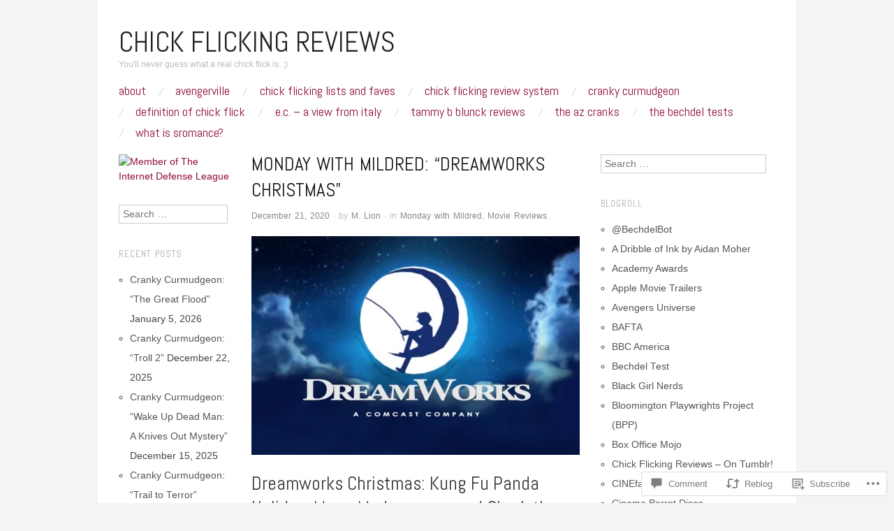

--- FILE ---
content_type: text/html; charset=UTF-8
request_url: https://chickflickingreviews.com/2020/12/21/monday-with-mildred-dreamworks-christmas/
body_size: 32751
content:
<!DOCTYPE html>
<!--[if IE 8]>
<html id="ie8" lang="en">
<![endif]-->
<!--[if !(IE 8)]><!-->
<html lang="en">
<!--<![endif]-->
<head>
<meta charset="UTF-8" />
<meta name="viewport" content="width=device-width,initial-scale=1" />
<title>Monday With Mildred: &#8220;Dreamworks Christmas&#8221; | Chick Flicking Reviews</title>
<link rel="profile" href="http://gmpg.org/xfn/11" />
<link rel="pingback" href="https://chickflickingreviews.com/xmlrpc.php" />
<!--[if lt IE 9]>
<script src="https://s0.wp.com/wp-content/themes/pub/oxygen/js/html5.js?m=1335201688i" type="text/javascript"></script>
<![endif]-->

<meta name='robots' content='max-image-preview:large' />
<meta name="google-site-verification" content="Yg5SKtNvNJncUta2PEO4vcVcZV1rcnRQOuAr0OZZHxQ" />

<!-- Async WordPress.com Remote Login -->
<script id="wpcom_remote_login_js">
var wpcom_remote_login_extra_auth = '';
function wpcom_remote_login_remove_dom_node_id( element_id ) {
	var dom_node = document.getElementById( element_id );
	if ( dom_node ) { dom_node.parentNode.removeChild( dom_node ); }
}
function wpcom_remote_login_remove_dom_node_classes( class_name ) {
	var dom_nodes = document.querySelectorAll( '.' + class_name );
	for ( var i = 0; i < dom_nodes.length; i++ ) {
		dom_nodes[ i ].parentNode.removeChild( dom_nodes[ i ] );
	}
}
function wpcom_remote_login_final_cleanup() {
	wpcom_remote_login_remove_dom_node_classes( "wpcom_remote_login_msg" );
	wpcom_remote_login_remove_dom_node_id( "wpcom_remote_login_key" );
	wpcom_remote_login_remove_dom_node_id( "wpcom_remote_login_validate" );
	wpcom_remote_login_remove_dom_node_id( "wpcom_remote_login_js" );
	wpcom_remote_login_remove_dom_node_id( "wpcom_request_access_iframe" );
	wpcom_remote_login_remove_dom_node_id( "wpcom_request_access_styles" );
}

// Watch for messages back from the remote login
window.addEventListener( "message", function( e ) {
	if ( e.origin === "https://r-login.wordpress.com" ) {
		var data = {};
		try {
			data = JSON.parse( e.data );
		} catch( e ) {
			wpcom_remote_login_final_cleanup();
			return;
		}

		if ( data.msg === 'LOGIN' ) {
			// Clean up the login check iframe
			wpcom_remote_login_remove_dom_node_id( "wpcom_remote_login_key" );

			var id_regex = new RegExp( /^[0-9]+$/ );
			var token_regex = new RegExp( /^.*|.*|.*$/ );
			if (
				token_regex.test( data.token )
				&& id_regex.test( data.wpcomid )
			) {
				// We have everything we need to ask for a login
				var script = document.createElement( "script" );
				script.setAttribute( "id", "wpcom_remote_login_validate" );
				script.src = '/remote-login.php?wpcom_remote_login=validate'
					+ '&wpcomid=' + data.wpcomid
					+ '&token=' + encodeURIComponent( data.token )
					+ '&host=' + window.location.protocol
					+ '//' + window.location.hostname
					+ '&postid=7452'
					+ '&is_singular=1';
				document.body.appendChild( script );
			}

			return;
		}

		// Safari ITP, not logged in, so redirect
		if ( data.msg === 'LOGIN-REDIRECT' ) {
			window.location = 'https://wordpress.com/log-in?redirect_to=' + window.location.href;
			return;
		}

		// Safari ITP, storage access failed, remove the request
		if ( data.msg === 'LOGIN-REMOVE' ) {
			var css_zap = 'html { -webkit-transition: margin-top 1s; transition: margin-top 1s; } /* 9001 */ html { margin-top: 0 !important; } * html body { margin-top: 0 !important; } @media screen and ( max-width: 782px ) { html { margin-top: 0 !important; } * html body { margin-top: 0 !important; } }';
			var style_zap = document.createElement( 'style' );
			style_zap.type = 'text/css';
			style_zap.appendChild( document.createTextNode( css_zap ) );
			document.body.appendChild( style_zap );

			var e = document.getElementById( 'wpcom_request_access_iframe' );
			e.parentNode.removeChild( e );

			document.cookie = 'wordpress_com_login_access=denied; path=/; max-age=31536000';

			return;
		}

		// Safari ITP
		if ( data.msg === 'REQUEST_ACCESS' ) {
			console.log( 'request access: safari' );

			// Check ITP iframe enable/disable knob
			if ( wpcom_remote_login_extra_auth !== 'safari_itp_iframe' ) {
				return;
			}

			// If we are in a "private window" there is no ITP.
			var private_window = false;
			try {
				var opendb = window.openDatabase( null, null, null, null );
			} catch( e ) {
				private_window = true;
			}

			if ( private_window ) {
				console.log( 'private window' );
				return;
			}

			var iframe = document.createElement( 'iframe' );
			iframe.id = 'wpcom_request_access_iframe';
			iframe.setAttribute( 'scrolling', 'no' );
			iframe.setAttribute( 'sandbox', 'allow-storage-access-by-user-activation allow-scripts allow-same-origin allow-top-navigation-by-user-activation' );
			iframe.src = 'https://r-login.wordpress.com/remote-login.php?wpcom_remote_login=request_access&origin=' + encodeURIComponent( data.origin ) + '&wpcomid=' + encodeURIComponent( data.wpcomid );

			var css = 'html { -webkit-transition: margin-top 1s; transition: margin-top 1s; } /* 9001 */ html { margin-top: 46px !important; } * html body { margin-top: 46px !important; } @media screen and ( max-width: 660px ) { html { margin-top: 71px !important; } * html body { margin-top: 71px !important; } #wpcom_request_access_iframe { display: block; height: 71px !important; } } #wpcom_request_access_iframe { border: 0px; height: 46px; position: fixed; top: 0; left: 0; width: 100%; min-width: 100%; z-index: 99999; background: #23282d; } ';

			var style = document.createElement( 'style' );
			style.type = 'text/css';
			style.id = 'wpcom_request_access_styles';
			style.appendChild( document.createTextNode( css ) );
			document.body.appendChild( style );

			document.body.appendChild( iframe );
		}

		if ( data.msg === 'DONE' ) {
			wpcom_remote_login_final_cleanup();
		}
	}
}, false );

// Inject the remote login iframe after the page has had a chance to load
// more critical resources
window.addEventListener( "DOMContentLoaded", function( e ) {
	var iframe = document.createElement( "iframe" );
	iframe.style.display = "none";
	iframe.setAttribute( "scrolling", "no" );
	iframe.setAttribute( "id", "wpcom_remote_login_key" );
	iframe.src = "https://r-login.wordpress.com/remote-login.php"
		+ "?wpcom_remote_login=key"
		+ "&origin=aHR0cHM6Ly9jaGlja2ZsaWNraW5ncmV2aWV3cy5jb20%3D"
		+ "&wpcomid=44555556"
		+ "&time=" + Math.floor( Date.now() / 1000 );
	document.body.appendChild( iframe );
}, false );
</script>
<link rel='dns-prefetch' href='//s0.wp.com' />
<link rel='dns-prefetch' href='//widgets.wp.com' />
<link rel='dns-prefetch' href='//fonts-api.wp.com' />
<link rel="alternate" type="application/rss+xml" title="Chick Flicking Reviews &raquo; Feed" href="https://chickflickingreviews.com/feed/" />
<link rel="alternate" type="application/rss+xml" title="Chick Flicking Reviews &raquo; Comments Feed" href="https://chickflickingreviews.com/comments/feed/" />
<link rel="alternate" type="application/rss+xml" title="Chick Flicking Reviews &raquo; Monday With Mildred: &#8220;Dreamworks Christmas&#8221; Comments Feed" href="https://chickflickingreviews.com/2020/12/21/monday-with-mildred-dreamworks-christmas/feed/" />
	<script type="text/javascript">
		/* <![CDATA[ */
		function addLoadEvent(func) {
			var oldonload = window.onload;
			if (typeof window.onload != 'function') {
				window.onload = func;
			} else {
				window.onload = function () {
					oldonload();
					func();
				}
			}
		}
		/* ]]> */
	</script>
	<link crossorigin='anonymous' rel='stylesheet' id='all-css-0-1' href='/_static/??-eJxtzEkKgDAMQNELWYNjcSGeRdog1Q7BpHh9UQRBXD74fDhImRQFo0DIinxeXGRYUWg222PgHCEkmz0y7OhnQasosXxUGuYC/o/ebfh+b135FMZKd02th77t1hMpiDR+&cssminify=yes' type='text/css' media='all' />
<style id='wp-emoji-styles-inline-css'>

	img.wp-smiley, img.emoji {
		display: inline !important;
		border: none !important;
		box-shadow: none !important;
		height: 1em !important;
		width: 1em !important;
		margin: 0 0.07em !important;
		vertical-align: -0.1em !important;
		background: none !important;
		padding: 0 !important;
	}
/*# sourceURL=wp-emoji-styles-inline-css */
</style>
<link crossorigin='anonymous' rel='stylesheet' id='all-css-2-1' href='/wp-content/plugins/gutenberg-core/v22.2.0/build/styles/block-library/style.css?m=1764855221i&cssminify=yes' type='text/css' media='all' />
<style id='wp-block-library-inline-css'>
.has-text-align-justify {
	text-align:justify;
}
.has-text-align-justify{text-align:justify;}

/*# sourceURL=wp-block-library-inline-css */
</style><style id='wp-block-paragraph-inline-css'>
.is-small-text{font-size:.875em}.is-regular-text{font-size:1em}.is-large-text{font-size:2.25em}.is-larger-text{font-size:3em}.has-drop-cap:not(:focus):first-letter{float:left;font-size:8.4em;font-style:normal;font-weight:100;line-height:.68;margin:.05em .1em 0 0;text-transform:uppercase}body.rtl .has-drop-cap:not(:focus):first-letter{float:none;margin-left:.1em}p.has-drop-cap.has-background{overflow:hidden}:root :where(p.has-background){padding:1.25em 2.375em}:where(p.has-text-color:not(.has-link-color)) a{color:inherit}p.has-text-align-left[style*="writing-mode:vertical-lr"],p.has-text-align-right[style*="writing-mode:vertical-rl"]{rotate:180deg}
/*# sourceURL=/wp-content/plugins/gutenberg-core/v22.2.0/build/styles/block-library/paragraph/style.css */
</style>
<style id='global-styles-inline-css'>
:root{--wp--preset--aspect-ratio--square: 1;--wp--preset--aspect-ratio--4-3: 4/3;--wp--preset--aspect-ratio--3-4: 3/4;--wp--preset--aspect-ratio--3-2: 3/2;--wp--preset--aspect-ratio--2-3: 2/3;--wp--preset--aspect-ratio--16-9: 16/9;--wp--preset--aspect-ratio--9-16: 9/16;--wp--preset--color--black: #000000;--wp--preset--color--cyan-bluish-gray: #abb8c3;--wp--preset--color--white: #ffffff;--wp--preset--color--pale-pink: #f78da7;--wp--preset--color--vivid-red: #cf2e2e;--wp--preset--color--luminous-vivid-orange: #ff6900;--wp--preset--color--luminous-vivid-amber: #fcb900;--wp--preset--color--light-green-cyan: #7bdcb5;--wp--preset--color--vivid-green-cyan: #00d084;--wp--preset--color--pale-cyan-blue: #8ed1fc;--wp--preset--color--vivid-cyan-blue: #0693e3;--wp--preset--color--vivid-purple: #9b51e0;--wp--preset--gradient--vivid-cyan-blue-to-vivid-purple: linear-gradient(135deg,rgb(6,147,227) 0%,rgb(155,81,224) 100%);--wp--preset--gradient--light-green-cyan-to-vivid-green-cyan: linear-gradient(135deg,rgb(122,220,180) 0%,rgb(0,208,130) 100%);--wp--preset--gradient--luminous-vivid-amber-to-luminous-vivid-orange: linear-gradient(135deg,rgb(252,185,0) 0%,rgb(255,105,0) 100%);--wp--preset--gradient--luminous-vivid-orange-to-vivid-red: linear-gradient(135deg,rgb(255,105,0) 0%,rgb(207,46,46) 100%);--wp--preset--gradient--very-light-gray-to-cyan-bluish-gray: linear-gradient(135deg,rgb(238,238,238) 0%,rgb(169,184,195) 100%);--wp--preset--gradient--cool-to-warm-spectrum: linear-gradient(135deg,rgb(74,234,220) 0%,rgb(151,120,209) 20%,rgb(207,42,186) 40%,rgb(238,44,130) 60%,rgb(251,105,98) 80%,rgb(254,248,76) 100%);--wp--preset--gradient--blush-light-purple: linear-gradient(135deg,rgb(255,206,236) 0%,rgb(152,150,240) 100%);--wp--preset--gradient--blush-bordeaux: linear-gradient(135deg,rgb(254,205,165) 0%,rgb(254,45,45) 50%,rgb(107,0,62) 100%);--wp--preset--gradient--luminous-dusk: linear-gradient(135deg,rgb(255,203,112) 0%,rgb(199,81,192) 50%,rgb(65,88,208) 100%);--wp--preset--gradient--pale-ocean: linear-gradient(135deg,rgb(255,245,203) 0%,rgb(182,227,212) 50%,rgb(51,167,181) 100%);--wp--preset--gradient--electric-grass: linear-gradient(135deg,rgb(202,248,128) 0%,rgb(113,206,126) 100%);--wp--preset--gradient--midnight: linear-gradient(135deg,rgb(2,3,129) 0%,rgb(40,116,252) 100%);--wp--preset--font-size--small: 13px;--wp--preset--font-size--medium: 20px;--wp--preset--font-size--large: 36px;--wp--preset--font-size--x-large: 42px;--wp--preset--font-family--albert-sans: 'Albert Sans', sans-serif;--wp--preset--font-family--alegreya: Alegreya, serif;--wp--preset--font-family--arvo: Arvo, serif;--wp--preset--font-family--bodoni-moda: 'Bodoni Moda', serif;--wp--preset--font-family--bricolage-grotesque: 'Bricolage Grotesque', sans-serif;--wp--preset--font-family--cabin: Cabin, sans-serif;--wp--preset--font-family--chivo: Chivo, sans-serif;--wp--preset--font-family--commissioner: Commissioner, sans-serif;--wp--preset--font-family--cormorant: Cormorant, serif;--wp--preset--font-family--courier-prime: 'Courier Prime', monospace;--wp--preset--font-family--crimson-pro: 'Crimson Pro', serif;--wp--preset--font-family--dm-mono: 'DM Mono', monospace;--wp--preset--font-family--dm-sans: 'DM Sans', sans-serif;--wp--preset--font-family--dm-serif-display: 'DM Serif Display', serif;--wp--preset--font-family--domine: Domine, serif;--wp--preset--font-family--eb-garamond: 'EB Garamond', serif;--wp--preset--font-family--epilogue: Epilogue, sans-serif;--wp--preset--font-family--fahkwang: Fahkwang, sans-serif;--wp--preset--font-family--figtree: Figtree, sans-serif;--wp--preset--font-family--fira-sans: 'Fira Sans', sans-serif;--wp--preset--font-family--fjalla-one: 'Fjalla One', sans-serif;--wp--preset--font-family--fraunces: Fraunces, serif;--wp--preset--font-family--gabarito: Gabarito, system-ui;--wp--preset--font-family--ibm-plex-mono: 'IBM Plex Mono', monospace;--wp--preset--font-family--ibm-plex-sans: 'IBM Plex Sans', sans-serif;--wp--preset--font-family--ibarra-real-nova: 'Ibarra Real Nova', serif;--wp--preset--font-family--instrument-serif: 'Instrument Serif', serif;--wp--preset--font-family--inter: Inter, sans-serif;--wp--preset--font-family--josefin-sans: 'Josefin Sans', sans-serif;--wp--preset--font-family--jost: Jost, sans-serif;--wp--preset--font-family--libre-baskerville: 'Libre Baskerville', serif;--wp--preset--font-family--libre-franklin: 'Libre Franklin', sans-serif;--wp--preset--font-family--literata: Literata, serif;--wp--preset--font-family--lora: Lora, serif;--wp--preset--font-family--merriweather: Merriweather, serif;--wp--preset--font-family--montserrat: Montserrat, sans-serif;--wp--preset--font-family--newsreader: Newsreader, serif;--wp--preset--font-family--noto-sans-mono: 'Noto Sans Mono', sans-serif;--wp--preset--font-family--nunito: Nunito, sans-serif;--wp--preset--font-family--open-sans: 'Open Sans', sans-serif;--wp--preset--font-family--overpass: Overpass, sans-serif;--wp--preset--font-family--pt-serif: 'PT Serif', serif;--wp--preset--font-family--petrona: Petrona, serif;--wp--preset--font-family--piazzolla: Piazzolla, serif;--wp--preset--font-family--playfair-display: 'Playfair Display', serif;--wp--preset--font-family--plus-jakarta-sans: 'Plus Jakarta Sans', sans-serif;--wp--preset--font-family--poppins: Poppins, sans-serif;--wp--preset--font-family--raleway: Raleway, sans-serif;--wp--preset--font-family--roboto: Roboto, sans-serif;--wp--preset--font-family--roboto-slab: 'Roboto Slab', serif;--wp--preset--font-family--rubik: Rubik, sans-serif;--wp--preset--font-family--rufina: Rufina, serif;--wp--preset--font-family--sora: Sora, sans-serif;--wp--preset--font-family--source-sans-3: 'Source Sans 3', sans-serif;--wp--preset--font-family--source-serif-4: 'Source Serif 4', serif;--wp--preset--font-family--space-mono: 'Space Mono', monospace;--wp--preset--font-family--syne: Syne, sans-serif;--wp--preset--font-family--texturina: Texturina, serif;--wp--preset--font-family--urbanist: Urbanist, sans-serif;--wp--preset--font-family--work-sans: 'Work Sans', sans-serif;--wp--preset--spacing--20: 0.44rem;--wp--preset--spacing--30: 0.67rem;--wp--preset--spacing--40: 1rem;--wp--preset--spacing--50: 1.5rem;--wp--preset--spacing--60: 2.25rem;--wp--preset--spacing--70: 3.38rem;--wp--preset--spacing--80: 5.06rem;--wp--preset--shadow--natural: 6px 6px 9px rgba(0, 0, 0, 0.2);--wp--preset--shadow--deep: 12px 12px 50px rgba(0, 0, 0, 0.4);--wp--preset--shadow--sharp: 6px 6px 0px rgba(0, 0, 0, 0.2);--wp--preset--shadow--outlined: 6px 6px 0px -3px rgb(255, 255, 255), 6px 6px rgb(0, 0, 0);--wp--preset--shadow--crisp: 6px 6px 0px rgb(0, 0, 0);}:where(.is-layout-flex){gap: 0.5em;}:where(.is-layout-grid){gap: 0.5em;}body .is-layout-flex{display: flex;}.is-layout-flex{flex-wrap: wrap;align-items: center;}.is-layout-flex > :is(*, div){margin: 0;}body .is-layout-grid{display: grid;}.is-layout-grid > :is(*, div){margin: 0;}:where(.wp-block-columns.is-layout-flex){gap: 2em;}:where(.wp-block-columns.is-layout-grid){gap: 2em;}:where(.wp-block-post-template.is-layout-flex){gap: 1.25em;}:where(.wp-block-post-template.is-layout-grid){gap: 1.25em;}.has-black-color{color: var(--wp--preset--color--black) !important;}.has-cyan-bluish-gray-color{color: var(--wp--preset--color--cyan-bluish-gray) !important;}.has-white-color{color: var(--wp--preset--color--white) !important;}.has-pale-pink-color{color: var(--wp--preset--color--pale-pink) !important;}.has-vivid-red-color{color: var(--wp--preset--color--vivid-red) !important;}.has-luminous-vivid-orange-color{color: var(--wp--preset--color--luminous-vivid-orange) !important;}.has-luminous-vivid-amber-color{color: var(--wp--preset--color--luminous-vivid-amber) !important;}.has-light-green-cyan-color{color: var(--wp--preset--color--light-green-cyan) !important;}.has-vivid-green-cyan-color{color: var(--wp--preset--color--vivid-green-cyan) !important;}.has-pale-cyan-blue-color{color: var(--wp--preset--color--pale-cyan-blue) !important;}.has-vivid-cyan-blue-color{color: var(--wp--preset--color--vivid-cyan-blue) !important;}.has-vivid-purple-color{color: var(--wp--preset--color--vivid-purple) !important;}.has-black-background-color{background-color: var(--wp--preset--color--black) !important;}.has-cyan-bluish-gray-background-color{background-color: var(--wp--preset--color--cyan-bluish-gray) !important;}.has-white-background-color{background-color: var(--wp--preset--color--white) !important;}.has-pale-pink-background-color{background-color: var(--wp--preset--color--pale-pink) !important;}.has-vivid-red-background-color{background-color: var(--wp--preset--color--vivid-red) !important;}.has-luminous-vivid-orange-background-color{background-color: var(--wp--preset--color--luminous-vivid-orange) !important;}.has-luminous-vivid-amber-background-color{background-color: var(--wp--preset--color--luminous-vivid-amber) !important;}.has-light-green-cyan-background-color{background-color: var(--wp--preset--color--light-green-cyan) !important;}.has-vivid-green-cyan-background-color{background-color: var(--wp--preset--color--vivid-green-cyan) !important;}.has-pale-cyan-blue-background-color{background-color: var(--wp--preset--color--pale-cyan-blue) !important;}.has-vivid-cyan-blue-background-color{background-color: var(--wp--preset--color--vivid-cyan-blue) !important;}.has-vivid-purple-background-color{background-color: var(--wp--preset--color--vivid-purple) !important;}.has-black-border-color{border-color: var(--wp--preset--color--black) !important;}.has-cyan-bluish-gray-border-color{border-color: var(--wp--preset--color--cyan-bluish-gray) !important;}.has-white-border-color{border-color: var(--wp--preset--color--white) !important;}.has-pale-pink-border-color{border-color: var(--wp--preset--color--pale-pink) !important;}.has-vivid-red-border-color{border-color: var(--wp--preset--color--vivid-red) !important;}.has-luminous-vivid-orange-border-color{border-color: var(--wp--preset--color--luminous-vivid-orange) !important;}.has-luminous-vivid-amber-border-color{border-color: var(--wp--preset--color--luminous-vivid-amber) !important;}.has-light-green-cyan-border-color{border-color: var(--wp--preset--color--light-green-cyan) !important;}.has-vivid-green-cyan-border-color{border-color: var(--wp--preset--color--vivid-green-cyan) !important;}.has-pale-cyan-blue-border-color{border-color: var(--wp--preset--color--pale-cyan-blue) !important;}.has-vivid-cyan-blue-border-color{border-color: var(--wp--preset--color--vivid-cyan-blue) !important;}.has-vivid-purple-border-color{border-color: var(--wp--preset--color--vivid-purple) !important;}.has-vivid-cyan-blue-to-vivid-purple-gradient-background{background: var(--wp--preset--gradient--vivid-cyan-blue-to-vivid-purple) !important;}.has-light-green-cyan-to-vivid-green-cyan-gradient-background{background: var(--wp--preset--gradient--light-green-cyan-to-vivid-green-cyan) !important;}.has-luminous-vivid-amber-to-luminous-vivid-orange-gradient-background{background: var(--wp--preset--gradient--luminous-vivid-amber-to-luminous-vivid-orange) !important;}.has-luminous-vivid-orange-to-vivid-red-gradient-background{background: var(--wp--preset--gradient--luminous-vivid-orange-to-vivid-red) !important;}.has-very-light-gray-to-cyan-bluish-gray-gradient-background{background: var(--wp--preset--gradient--very-light-gray-to-cyan-bluish-gray) !important;}.has-cool-to-warm-spectrum-gradient-background{background: var(--wp--preset--gradient--cool-to-warm-spectrum) !important;}.has-blush-light-purple-gradient-background{background: var(--wp--preset--gradient--blush-light-purple) !important;}.has-blush-bordeaux-gradient-background{background: var(--wp--preset--gradient--blush-bordeaux) !important;}.has-luminous-dusk-gradient-background{background: var(--wp--preset--gradient--luminous-dusk) !important;}.has-pale-ocean-gradient-background{background: var(--wp--preset--gradient--pale-ocean) !important;}.has-electric-grass-gradient-background{background: var(--wp--preset--gradient--electric-grass) !important;}.has-midnight-gradient-background{background: var(--wp--preset--gradient--midnight) !important;}.has-small-font-size{font-size: var(--wp--preset--font-size--small) !important;}.has-medium-font-size{font-size: var(--wp--preset--font-size--medium) !important;}.has-large-font-size{font-size: var(--wp--preset--font-size--large) !important;}.has-x-large-font-size{font-size: var(--wp--preset--font-size--x-large) !important;}.has-albert-sans-font-family{font-family: var(--wp--preset--font-family--albert-sans) !important;}.has-alegreya-font-family{font-family: var(--wp--preset--font-family--alegreya) !important;}.has-arvo-font-family{font-family: var(--wp--preset--font-family--arvo) !important;}.has-bodoni-moda-font-family{font-family: var(--wp--preset--font-family--bodoni-moda) !important;}.has-bricolage-grotesque-font-family{font-family: var(--wp--preset--font-family--bricolage-grotesque) !important;}.has-cabin-font-family{font-family: var(--wp--preset--font-family--cabin) !important;}.has-chivo-font-family{font-family: var(--wp--preset--font-family--chivo) !important;}.has-commissioner-font-family{font-family: var(--wp--preset--font-family--commissioner) !important;}.has-cormorant-font-family{font-family: var(--wp--preset--font-family--cormorant) !important;}.has-courier-prime-font-family{font-family: var(--wp--preset--font-family--courier-prime) !important;}.has-crimson-pro-font-family{font-family: var(--wp--preset--font-family--crimson-pro) !important;}.has-dm-mono-font-family{font-family: var(--wp--preset--font-family--dm-mono) !important;}.has-dm-sans-font-family{font-family: var(--wp--preset--font-family--dm-sans) !important;}.has-dm-serif-display-font-family{font-family: var(--wp--preset--font-family--dm-serif-display) !important;}.has-domine-font-family{font-family: var(--wp--preset--font-family--domine) !important;}.has-eb-garamond-font-family{font-family: var(--wp--preset--font-family--eb-garamond) !important;}.has-epilogue-font-family{font-family: var(--wp--preset--font-family--epilogue) !important;}.has-fahkwang-font-family{font-family: var(--wp--preset--font-family--fahkwang) !important;}.has-figtree-font-family{font-family: var(--wp--preset--font-family--figtree) !important;}.has-fira-sans-font-family{font-family: var(--wp--preset--font-family--fira-sans) !important;}.has-fjalla-one-font-family{font-family: var(--wp--preset--font-family--fjalla-one) !important;}.has-fraunces-font-family{font-family: var(--wp--preset--font-family--fraunces) !important;}.has-gabarito-font-family{font-family: var(--wp--preset--font-family--gabarito) !important;}.has-ibm-plex-mono-font-family{font-family: var(--wp--preset--font-family--ibm-plex-mono) !important;}.has-ibm-plex-sans-font-family{font-family: var(--wp--preset--font-family--ibm-plex-sans) !important;}.has-ibarra-real-nova-font-family{font-family: var(--wp--preset--font-family--ibarra-real-nova) !important;}.has-instrument-serif-font-family{font-family: var(--wp--preset--font-family--instrument-serif) !important;}.has-inter-font-family{font-family: var(--wp--preset--font-family--inter) !important;}.has-josefin-sans-font-family{font-family: var(--wp--preset--font-family--josefin-sans) !important;}.has-jost-font-family{font-family: var(--wp--preset--font-family--jost) !important;}.has-libre-baskerville-font-family{font-family: var(--wp--preset--font-family--libre-baskerville) !important;}.has-libre-franklin-font-family{font-family: var(--wp--preset--font-family--libre-franklin) !important;}.has-literata-font-family{font-family: var(--wp--preset--font-family--literata) !important;}.has-lora-font-family{font-family: var(--wp--preset--font-family--lora) !important;}.has-merriweather-font-family{font-family: var(--wp--preset--font-family--merriweather) !important;}.has-montserrat-font-family{font-family: var(--wp--preset--font-family--montserrat) !important;}.has-newsreader-font-family{font-family: var(--wp--preset--font-family--newsreader) !important;}.has-noto-sans-mono-font-family{font-family: var(--wp--preset--font-family--noto-sans-mono) !important;}.has-nunito-font-family{font-family: var(--wp--preset--font-family--nunito) !important;}.has-open-sans-font-family{font-family: var(--wp--preset--font-family--open-sans) !important;}.has-overpass-font-family{font-family: var(--wp--preset--font-family--overpass) !important;}.has-pt-serif-font-family{font-family: var(--wp--preset--font-family--pt-serif) !important;}.has-petrona-font-family{font-family: var(--wp--preset--font-family--petrona) !important;}.has-piazzolla-font-family{font-family: var(--wp--preset--font-family--piazzolla) !important;}.has-playfair-display-font-family{font-family: var(--wp--preset--font-family--playfair-display) !important;}.has-plus-jakarta-sans-font-family{font-family: var(--wp--preset--font-family--plus-jakarta-sans) !important;}.has-poppins-font-family{font-family: var(--wp--preset--font-family--poppins) !important;}.has-raleway-font-family{font-family: var(--wp--preset--font-family--raleway) !important;}.has-roboto-font-family{font-family: var(--wp--preset--font-family--roboto) !important;}.has-roboto-slab-font-family{font-family: var(--wp--preset--font-family--roboto-slab) !important;}.has-rubik-font-family{font-family: var(--wp--preset--font-family--rubik) !important;}.has-rufina-font-family{font-family: var(--wp--preset--font-family--rufina) !important;}.has-sora-font-family{font-family: var(--wp--preset--font-family--sora) !important;}.has-source-sans-3-font-family{font-family: var(--wp--preset--font-family--source-sans-3) !important;}.has-source-serif-4-font-family{font-family: var(--wp--preset--font-family--source-serif-4) !important;}.has-space-mono-font-family{font-family: var(--wp--preset--font-family--space-mono) !important;}.has-syne-font-family{font-family: var(--wp--preset--font-family--syne) !important;}.has-texturina-font-family{font-family: var(--wp--preset--font-family--texturina) !important;}.has-urbanist-font-family{font-family: var(--wp--preset--font-family--urbanist) !important;}.has-work-sans-font-family{font-family: var(--wp--preset--font-family--work-sans) !important;}
/*# sourceURL=global-styles-inline-css */
</style>

<style id='classic-theme-styles-inline-css'>
/*! This file is auto-generated */
.wp-block-button__link{color:#fff;background-color:#32373c;border-radius:9999px;box-shadow:none;text-decoration:none;padding:calc(.667em + 2px) calc(1.333em + 2px);font-size:1.125em}.wp-block-file__button{background:#32373c;color:#fff;text-decoration:none}
/*# sourceURL=/wp-includes/css/classic-themes.min.css */
</style>
<link crossorigin='anonymous' rel='stylesheet' id='all-css-4-1' href='/_static/??-eJx9jl2OwjAMhC+Eawq7FB4QR0FJakEgTqLYKdrbbyq0PwKpL5Y8M9/Y+MjgUlSKijnUi4+CLtmQ3F1w0/X7rgfxnANBoan7wNGL/iZA9CtQ50RW+K+IK/x1FWo6Z6Nzgmn0hgJxiy1hj9wYsDYXEoE22VcGvTZQlrgbaTbuDk16VjwNlBp/vPNEcUwFTdXERtW7NwqlOLTVhxEnKrZdbuL8srzu8y8nPvbDbr3uPw/b4fYNEGN9wA==&cssminify=yes' type='text/css' media='all' />
<link rel='stylesheet' id='verbum-gutenberg-css-css' href='https://widgets.wp.com/verbum-block-editor/block-editor.css?ver=1738686361' media='all' />
<link crossorigin='anonymous' rel='stylesheet' id='screen-css-7-1' href='/wp-content/themes/pub/oxygen/style.css?m=1741693338i&cssminify=yes' type='text/css' media='screen' />
<link rel='stylesheet' id='font-abel-css' href='https://fonts-api.wp.com/css?family=Abel&#038;ver=20120821' media='all' />
<link crossorigin='anonymous' rel='stylesheet' id='all-css-10-1' href='/_static/??-eJx9y0EKwkAMheELGUNhRF2IZ2lDjCOZZGhmqL29dVc37t4P78OlArk1tobtyYUDa5/Q36uwYTbCaKsyLJW8HCnigDtROlTtki1w5kldtim4vXb5Dwk7qNPYsttPwEPHPH/pvdyGdLqmdDkP6fUBzX1Amw==&cssminify=yes' type='text/css' media='all' />
<link crossorigin='anonymous' rel='stylesheet' id='print-css-11-1' href='/wp-content/mu-plugins/global-print/global-print.css?m=1465851035i&cssminify=yes' type='text/css' media='print' />
<link crossorigin='anonymous' rel='stylesheet' id='all-css-12-1' href='/wp-content/mu-plugins/infinity/themes/pub/oxygen.css?m=1339516582i&cssminify=yes' type='text/css' media='all' />
<style id='jetpack-global-styles-frontend-style-inline-css'>
:root { --font-headings: unset; --font-base: unset; --font-headings-default: -apple-system,BlinkMacSystemFont,"Segoe UI",Roboto,Oxygen-Sans,Ubuntu,Cantarell,"Helvetica Neue",sans-serif; --font-base-default: -apple-system,BlinkMacSystemFont,"Segoe UI",Roboto,Oxygen-Sans,Ubuntu,Cantarell,"Helvetica Neue",sans-serif;}
/*# sourceURL=jetpack-global-styles-frontend-style-inline-css */
</style>
<link crossorigin='anonymous' rel='stylesheet' id='all-css-14-1' href='/_static/??-eJyNjcsKAjEMRX/IGtQZBxfip0hMS9sxTYppGfx7H7gRN+7ugcs5sFRHKi1Ig9Jd5R6zGMyhVaTrh8G6QFHfORhYwlvw6P39PbPENZmt4G/ROQuBKWVkxxrVvuBH1lIoz2waILJekF+HUzlupnG3nQ77YZwfuRJIaQ==&cssminify=yes' type='text/css' media='all' />
<script type="text/javascript" id="jetpack_related-posts-js-extra">
/* <![CDATA[ */
var related_posts_js_options = {"post_heading":"h4"};
//# sourceURL=jetpack_related-posts-js-extra
/* ]]> */
</script>
<script type="text/javascript" id="wpcom-actionbar-placeholder-js-extra">
/* <![CDATA[ */
var actionbardata = {"siteID":"44555556","postID":"7452","siteURL":"https://chickflickingreviews.com","xhrURL":"https://chickflickingreviews.com/wp-admin/admin-ajax.php","nonce":"254b6b84e8","isLoggedIn":"","statusMessage":"","subsEmailDefault":"instantly","proxyScriptUrl":"https://s0.wp.com/wp-content/js/wpcom-proxy-request.js?m=1513050504i&amp;ver=20211021","shortlink":"https://wp.me/p30WW0-1Wc","i18n":{"followedText":"New posts from this site will now appear in your \u003Ca href=\"https://wordpress.com/reader\"\u003EReader\u003C/a\u003E","foldBar":"Collapse this bar","unfoldBar":"Expand this bar","shortLinkCopied":"Shortlink copied to clipboard."}};
//# sourceURL=wpcom-actionbar-placeholder-js-extra
/* ]]> */
</script>
<script type="text/javascript" id="jetpack-mu-wpcom-settings-js-before">
/* <![CDATA[ */
var JETPACK_MU_WPCOM_SETTINGS = {"assetsUrl":"https://s0.wp.com/wp-content/mu-plugins/jetpack-mu-wpcom-plugin/sun/jetpack_vendor/automattic/jetpack-mu-wpcom/src/build/"};
//# sourceURL=jetpack-mu-wpcom-settings-js-before
/* ]]> */
</script>
<script crossorigin='anonymous' type='text/javascript'  src='/_static/??-eJx1jcEOwiAQRH9IunJo2ovxU0yFTQPCguyS2r8XE0zqwdNkMi9vYMvKJBIkgVhVDnV1xOBR8mIevQNXgpsjA/fqgoWCYRG0KicW/m1DdDR4PsHB6xsTROWSXvt3a7JQLfJn9M+KZe9xFPyFVHRraacdvsaLnsbxrPU0z/4NC+ROAA=='></script>
<script type="text/javascript" id="rlt-proxy-js-after">
/* <![CDATA[ */
	rltInitialize( {"token":null,"iframeOrigins":["https:\/\/widgets.wp.com"]} );
//# sourceURL=rlt-proxy-js-after
/* ]]> */
</script>
<link rel="EditURI" type="application/rsd+xml" title="RSD" href="https://chickflickingreviews.wordpress.com/xmlrpc.php?rsd" />
<meta name="generator" content="WordPress.com" />
<link rel="canonical" href="https://chickflickingreviews.com/2020/12/21/monday-with-mildred-dreamworks-christmas/" />
<link rel='shortlink' href='https://wp.me/p30WW0-1Wc' />
<link rel="alternate" type="application/json+oembed" href="https://public-api.wordpress.com/oembed/?format=json&amp;url=https%3A%2F%2Fchickflickingreviews.com%2F2020%2F12%2F21%2Fmonday-with-mildred-dreamworks-christmas%2F&amp;for=wpcom-auto-discovery" /><link rel="alternate" type="application/xml+oembed" href="https://public-api.wordpress.com/oembed/?format=xml&amp;url=https%3A%2F%2Fchickflickingreviews.com%2F2020%2F12%2F21%2Fmonday-with-mildred-dreamworks-christmas%2F&amp;for=wpcom-auto-discovery" />
<!-- Jetpack Open Graph Tags -->
<meta property="og:type" content="article" />
<meta property="og:title" content="Monday With Mildred: &#8220;Dreamworks Christmas&#8221;" />
<meta property="og:url" content="https://chickflickingreviews.com/2020/12/21/monday-with-mildred-dreamworks-christmas/" />
<meta property="og:description" content="Dreamworks Christmas: Kung Fu Panda Holiday; Merry Madagascar; and Shrek the Halls We have a hefty Christmas movie rotation that runs the gamut from A Lion in Winter to Die Hard to Miracle on 34th …" />
<meta property="article:published_time" content="2020-12-21T14:45:54+00:00" />
<meta property="article:modified_time" content="2020-12-21T14:45:54+00:00" />
<meta property="og:site_name" content="Chick Flicking Reviews" />
<meta property="og:image" content="https://chickflickingreviews.com/wp-content/uploads/2020/12/dreamworks-logo-1-1200x800-1.jpg" />
<meta property="og:image:width" content="470" />
<meta property="og:image:height" content="313" />
<meta property="og:image:alt" content="Dreamworks logo" />
<meta property="og:locale" content="en_US" />
<meta property="article:publisher" content="https://www.facebook.com/WordPresscom" />
<meta name="twitter:creator" content="@mmlion" />
<meta name="twitter:site" content="@mmlion" />
<meta name="twitter:text:title" content="Monday With Mildred: &#8220;Dreamworks Christmas&#8221;" />
<meta name="twitter:image" content="https://chickflickingreviews.com/wp-content/uploads/2020/12/dreamworks-logo-1-1200x800-1.jpg?w=640" />
<meta name="twitter:image:alt" content="Dreamworks logo" />
<meta name="twitter:card" content="summary_large_image" />

<!-- End Jetpack Open Graph Tags -->
<link rel="shortcut icon" type="image/x-icon" href="https://secure.gravatar.com/blavatar/46259faceaee959812218f7a04011d26d648c27c551fd9394a438248feab1067?s=32" sizes="16x16" />
<link rel="icon" type="image/x-icon" href="https://secure.gravatar.com/blavatar/46259faceaee959812218f7a04011d26d648c27c551fd9394a438248feab1067?s=32" sizes="16x16" />
<link rel="apple-touch-icon" href="https://secure.gravatar.com/blavatar/46259faceaee959812218f7a04011d26d648c27c551fd9394a438248feab1067?s=114" />
<link rel='openid.server' href='https://chickflickingreviews.com/?openidserver=1' />
<link rel='openid.delegate' href='https://chickflickingreviews.com/' />
<link rel="search" type="application/opensearchdescription+xml" href="https://chickflickingreviews.com/osd.xml" title="Chick Flicking Reviews" />
<link rel="search" type="application/opensearchdescription+xml" href="https://s1.wp.com/opensearch.xml" title="WordPress.com" />
<meta name="theme-color" content="#ffffff" />
	<style type="text/css">
		#page {
			background-color: #ffffff		}
	</style>
	<style>
		html {
			font-size: 18px;
		}
		h1, h2, h3, h4, h5, h6, dl dt, blockquote, blockquote blockquote blockquote, .site-title, .main-navigation a, .widget_calendar caption {
			font-family: 'Abel', sans-serif;
		}
		.error, .entry-title a, .entry-content a, entry-summary a, .main-navigation > div > ul > li > a, .widget a, .post-navigation a, #image-navigation a, .pingback a, .logged-in-as a, .more-articles .entry-title a:hover, .widget_flickr #flickr_badge_uber_wrapper a {
			color: #8e0b37;
		}
		a:hover, .comment-meta a, .comment-meta a:visited {
			border-color: #8e0b37;
		}
		a.read-more, a.read-more:visited, .pagination a:hover, .comment-navigation a:hover, button, html input[type="button"], input[type="reset"], input[type="submit"], #infinite-handle span {
			background-color: #8e0b37;
		}
	</style>
		<style type="text/css">
			.recentcomments a {
				display: inline !important;
				padding: 0 !important;
				margin: 0 !important;
			}

			table.recentcommentsavatartop img.avatar, table.recentcommentsavatarend img.avatar {
				border: 0px;
				margin: 0;
			}

			table.recentcommentsavatartop a, table.recentcommentsavatarend a {
				border: 0px !important;
				background-color: transparent !important;
			}

			td.recentcommentsavatarend, td.recentcommentsavatartop {
				padding: 0px 0px 1px 0px;
				margin: 0px;
			}

			td.recentcommentstextend {
				border: none !important;
				padding: 0px 0px 2px 10px;
			}

			.rtl td.recentcommentstextend {
				padding: 0px 10px 2px 0px;
			}

			td.recentcommentstexttop {
				border: none;
				padding: 0px 0px 0px 10px;
			}

			.rtl td.recentcommentstexttop {
				padding: 0px 10px 0px 0px;
			}
		</style>
		<meta name="description" content="Dreamworks Christmas: Kung Fu Panda Holiday; Merry Madagascar; and Shrek the Halls We have a hefty Christmas movie rotation that runs the gamut from A Lion in Winter to Die Hard to Miracle on 34th Street and I love all of those but the short films are a ton of fun, like emptying your stocking&hellip;" />
<style type="text/css" id="custom-colors-css">.menu-secondary li a:hover { background-color: #000000;}
.menu-secondary li a:hover { background-color: rgba( 0, 0, 0, 0.2 );}
.menu-secondary li { border-color: #252525;}
.menu-secondary li { border-color: rgba( 37, 37, 37, 0.1 );}
.menu-secondary li a, .menu-secondary li.current-menu-item li a, .menu-secondary li.current-page-item li a { color: #CCCCCC;}
.menu-secondary li li a { color: #888888;}
.menu-secondary li.current-menu-item a, .menu-secondary li.current-page-item a { color: #848484;}
.menu-secondary li.current-menu-item li a:hover, .menu-secondary li.current-page-item li a:hover { color: #FFFFFF;}
body { background-color: #f4f4f4;}
.error, .entry-title a, .entry-content a, entry-summary a, .main-navigation > div > ul > li > a, .widget a, .post-navigation a, #image-navigation a, .pingback a, .logged-in-as a, .more-articles .entry-title a:hover, .widget_flickr #flickr_badge_uber_wrapper a { color: #8E0B37;}
a:hover, .comment-meta a, .comment-meta a:visited { border-color: #8E0B37;}
a.read-more, a.read-more:visited, .pagination a:hover, .comment-navigation a:hover, button, html input[type="button"], input[type="reset"], input[type="submit"], #infinite-handle span { background-color: #8E0B37;}
.entry-title a:hover, .entry-meta a:hover, .page-links a:hover, .comment-meta a:hover, .widget ul li a:hover, .widget_flickr #flickr_badge_uber_wrapper a:hover { color: #000000;}
.menu-secondary, .menu-secondary li, .menu-secondary li a { background-color: #111111;}
</style>
<link crossorigin='anonymous' rel='stylesheet' id='all-css-0-3' href='/_static/??-eJydj9kKwjAQRX/IdogL6oP4KZJOhjLtZCGTUPr3VlzAF1Efz+Vw4MKUGoyhUCjga5Ok9hwUBirJ4vhg0BrgwgGhk4ijgk6cKLeouoKvAz66KqSANseqJC/nOfzZKyzkmt6KUJ4/0Y/9++HK4hbsFDOnwnFx36j1HG7hsz+Z/W5zPJitWQ9XJLSB1Q==&cssminify=yes' type='text/css' media='all' />
</head>

<body class="wp-singular post-template-default single single-post postid-7452 single-format-standard wp-theme-puboxygen no-js customizer-styles-applied jetpack-reblog-enabled custom-colors">
<div id="page" class="hfeed site">
		<header id="masthead" class="site-header" role="banner">
		<hgroup>
			<a href="https://chickflickingreviews.com/" class="site-logo-link" rel="home" itemprop="url"></a>			<h1 class="site-title"><a href="https://chickflickingreviews.com/" title="Chick Flicking Reviews" rel="home">Chick Flicking Reviews</a></h1>
			<h2 class="site-description">You&#039;ll never guess what a real chick flick is. ;)</h2>
		</hgroup>

		
		
		<nav role="navigation" class="site-navigation main-navigation clear-fix">
			<h1 class="assistive-text">Main Menu</h1>
			<div class="assistive-text skip-link"><a href="#content" title="Skip to content">Skip to content</a></div>

			<div class="menu"><ul>
<li class="page_item page-item-1"><a href="https://chickflickingreviews.com/about/">About</a></li>
<li class="page_item page-item-1922 page_item_has_children"><a href="https://chickflickingreviews.com/avengerville/">Avengerville</a>
<ul class='children'>
	<li class="page_item page-item-2215 page_item_has_children"><a href="https://chickflickingreviews.com/avengerville/avengerville-part-two/">Avengerville: Part Two &#8211; Travel, Hotel, Arrival</a>
	<ul class='children'>
		<li class="page_item page-item-2362"><a href="https://chickflickingreviews.com/avengerville/avengerville-part-two/avengerville-part-three-the-day/">Avengerville: Part Three &#8211; THE Day!</a></li>
	</ul>
</li>
</ul>
</li>
<li class="page_item page-item-143"><a href="https://chickflickingreviews.com/chick-flicking-lists-faves/">Chick Flicking Lists and Faves</a></li>
<li class="page_item page-item-70 page_item_has_children"><a href="https://chickflickingreviews.com/chick-flicking-review-system/">Chick Flicking Review System</a>
<ul class='children'>
	<li class="page_item page-item-3317"><a href="https://chickflickingreviews.com/chick-flicking-review-system/the-barb-harm-observation/">The Barb Harm Observation</a></li>
	<li class="page_item page-item-4445"><a href="https://chickflickingreviews.com/chick-flicking-review-system/trope-thoughts/">Trope Thoughts</a></li>
</ul>
</li>
<li class="page_item page-item-1698 page_item_has_children"><a href="https://chickflickingreviews.com/mildreds-horrible-page/">Cranky Curmudgeon</a>
<ul class='children'>
	<li class="page_item page-item-5473"><a href="https://chickflickingreviews.com/mildreds-horrible-page/horrorite/">Horrorite</a></li>
	<li class="page_item page-item-2937"><a href="https://chickflickingreviews.com/mildreds-horrible-page/the-liam-van-der-pol-big-moron-equation/">The Liam Van der Pol &#8220;Big Moron&#8221; Equation</a></li>
</ul>
</li>
<li class="page_item page-item-12"><a href="https://chickflickingreviews.com/definition-of-chick-flick/">Definition of Chick Flick</a></li>
<li class="page_item page-item-6642"><a href="https://chickflickingreviews.com/e-c-a-view-from-italy/">E.C. &#8211; A View From Italy</a></li>
<li class="page_item page-item-4970"><a href="https://chickflickingreviews.com/tammy-b-blunck-reviews/">Tammy B Blunck Reviews</a></li>
<li class="page_item page-item-9681"><a href="https://chickflickingreviews.com/the-az-cranks/">The AZ Cranks</a></li>
<li class="page_item page-item-60"><a href="https://chickflickingreviews.com/bechdel-test/">The Bechdel Tests</a></li>
<li class="page_item page-item-742"><a href="https://chickflickingreviews.com/what-is-sromance/">What is Sromance?</a></li>
</ul></div>
		</nav>
	</header><!-- #masthead .site-header -->

	<div id="main" class="clear-fix">
		<div id="primary" class="site-content">
			<div id="content" role="main">

			
				
<article id="post-7452" class="clear-fix post-7452 post type-post status-publish format-standard has-post-thumbnail hentry category-monday-with-mildred category-movie-reviews tag-dreamworks-christmas-kung-fu-panda-merry-madagascar-and-shrek-the-halls tag-kung-fu-panda tag-merry-madagascar tag-shrek-the-halls">
	<header class="entry-header">
		<h1 class="entry-title">Monday With Mildred: &#8220;Dreamworks Christmas&#8221;</h1>

		<div class="entry-meta">
			<span class="entry-date"><a href="https://chickflickingreviews.com/2020/12/21/monday-with-mildred-dreamworks-christmas/" title="9:45 am" rel="bookmark"><time class="entry-date" datetime="2020-12-21T09:45:54-05:00" pubdate>December 21, 2020</time></a></span>			<span class="sep">&middot;</span>
			<span class="byline">by <span class="author vcard"><a class="url fn n" href="https://chickflickingreviews.com/author/margaretlion/" title="View all posts by M. Lion" rel="author">M. Lion</a></span></span>			<span class="sep">&middot;</span>
			in <a href="https://chickflickingreviews.com/category/monday-with-mildred/" rel="category tag">Monday with Mildred</a>, <a href="https://chickflickingreviews.com/category/movie-reviews/" rel="category tag">Movie Reviews</a>.			<span class="sep">&middot;</span>
					</div><!-- .entry-meta -->
	</header><!-- .entry-header -->

	<div class="entry-content clear-fix">
		
<p><img data-attachment-id="7454" data-permalink="https://chickflickingreviews.com/2020/12/21/monday-with-mildred-dreamworks-christmas/dreamworks-logo-1-1200x800/#main" data-orig-file="https://chickflickingreviews.com/wp-content/uploads/2020/12/dreamworks-logo-1-1200x800-1.jpg" data-orig-size="1200,800" data-comments-opened="1" data-image-meta="{&quot;aperture&quot;:&quot;0&quot;,&quot;credit&quot;:&quot;&quot;,&quot;camera&quot;:&quot;&quot;,&quot;caption&quot;:&quot;&quot;,&quot;created_timestamp&quot;:&quot;0&quot;,&quot;copyright&quot;:&quot;&quot;,&quot;focal_length&quot;:&quot;0&quot;,&quot;iso&quot;:&quot;0&quot;,&quot;shutter_speed&quot;:&quot;0&quot;,&quot;title&quot;:&quot;&quot;,&quot;orientation&quot;:&quot;0&quot;}" data-image-title="dreamworks-logo-1-1200&amp;#215;800" data-image-description="" data-image-caption="" data-medium-file="https://chickflickingreviews.com/wp-content/uploads/2020/12/dreamworks-logo-1-1200x800-1.jpg?w=300" data-large-file="https://chickflickingreviews.com/wp-content/uploads/2020/12/dreamworks-logo-1-1200x800-1.jpg?w=470" class="aligncenter size-large wp-image-7454" src="https://chickflickingreviews.com/wp-content/uploads/2020/12/dreamworks-logo-1-1200x800-1.jpg?w=470" alt="Dreamworks logo" width="470" height="313" srcset="https://chickflickingreviews.com/wp-content/uploads/2020/12/dreamworks-logo-1-1200x800-1.jpg?w=470 470w, https://chickflickingreviews.com/wp-content/uploads/2020/12/dreamworks-logo-1-1200x800-1.jpg?w=940 940w, https://chickflickingreviews.com/wp-content/uploads/2020/12/dreamworks-logo-1-1200x800-1.jpg?w=150 150w, https://chickflickingreviews.com/wp-content/uploads/2020/12/dreamworks-logo-1-1200x800-1.jpg?w=300 300w, https://chickflickingreviews.com/wp-content/uploads/2020/12/dreamworks-logo-1-1200x800-1.jpg?w=768 768w" sizes="(max-width: 470px) 100vw, 470px" /></p>
<h2>Dreamworks Christmas: Kung Fu Panda Holiday; Merry Madagascar; and Shrek the Halls</h2>
<p>We have a hefty Christmas movie rotation that runs the gamut from <em>A Lion in Winter</em> to <em>Die Hard</em> to <em>Miracle on 34<sup>th</sup> Street</em> and I love all of those but the short films are a ton of fun, like emptying your stocking on the big morning, a little bit at a time. We have a few of those, too, like <em>Pee Wee’s Christmas</em> and <em>Ice Age Christmas</em>, but my favorites are the shorts made by <a href="https://www.dreamworks.com/" target="_blank" rel="noopener">Dreamworks</a>. They’re always based on feature length films, and if you’re like me you’ve seen the originals a few times so you go into these holiday films with a good knowledge of the characters and settings.</p>
<p>One of the strengths of the shorts is how firmly they’re based on the original films. Master Po is still both the smartest and stupidest person in the room, and still voiced by Dustin Hoffman. All of the characters are voiced by the original actors, which enhances the overall strength of the films. The jokes are familiar, and really funny no matter how many years you watch them. I never get tired of laughing at Puss N Boots being distracted by the fuzzy ball on his hat while telling a Christmas story. I will admit that King Julian’s narcissism isn’t as funny as it used to be. New characters are a lot of fun, my favorite being the little girl Abby in <em>Merry Madagascar.</em> She’s the cutest kid in the world and I will brook no argument on that. She’s also voiced by Willow Smith, the daughter of Jada Pinkett Smith who voices Ginger the hippo.</p>
<p>The music is good across the board. <em>Cool Yule</em> sung by Louis Armstrong in <em>Merry Madagascar</em> is the perfect tune for the moment (but Bette Midler’s version is the best ever), and no one will ever use <em>O Fortuna</em> to better effect than in <em>Shrek the Halls</em>. I laugh every time. And I would buy the <em>Eddie Murphy sings Christmas Tunes as Donkey</em> album in a hot minute.</p>
<p>All three tell a story that perfectly compliments its original film, with a great Christmas plot that tugs at the heartstrings. <em>Kung Fu Panda Holiday</em> and <em>Shrek the Halls</em> are about the importance of family, and <em>Merry Madagascar</em> shows the season being about thinking beyond yourself and being generous.</p>
<p>They’re short films so I’m not saying a lot about them. I think you should make a point of seeing them if you haven’t already. They’re sweet and hilarious and made to the same high standard as the original feature length films they’re based on.</p>
<p><strong>LINKS: </strong></p>
<ul>
<li><a href="https://www.imdb.com/title/tt1702433/" target="_blank" rel="noopener">Kung Fu Panda Holiday</a></li>
<li><a href="https://www.imdb.com/title/tt1526300/?ref_=nv_sr_srsg_0" target="_blank" rel="noopener">Merry Madagascar</a></li>
<li><a href="https://www.imdb.com/title/tt0897387/?ref_=fn_al_tt_1" target="_blank" rel="noopener">Shrek the Halls</a></li>
</ul>
<div class="tiled-gallery type-rectangular tiled-gallery-unresized" data-original-width="470" data-carousel-extra='{&quot;blog_id&quot;:44555556,&quot;permalink&quot;:&quot;https:\/\/chickflickingreviews.com\/2020\/12\/21\/monday-with-mildred-dreamworks-christmas\/&quot;,&quot;likes_blog_id&quot;:44555556}' itemscope itemtype="http://schema.org/ImageGallery" > <div class="gallery-row" style="width: 470px; height: 246px;" data-original-width="470" data-original-height="246" > <div class="gallery-group images-1" style="width: 174px; height: 246px;" data-original-width="174" data-original-height="246" > <div class="tiled-gallery-item tiled-gallery-item-small" itemprop="associatedMedia" itemscope itemtype="http://schema.org/ImageObject"> <a href="https://chickflickingreviews.com/2020/12/21/monday-with-mildred-dreamworks-christmas/250px-kung_fu_panda_holiday_cover/#main" border="0" itemprop="url"> <meta itemprop="width" content="170"> <meta itemprop="height" content="242"> <img class="" data-attachment-id="7456" data-orig-file="https://chickflickingreviews.com/wp-content/uploads/2020/12/250px-kung_fu_panda_holiday_cover.jpg" data-orig-size="250,356" data-comments-opened="1" data-image-meta="{&quot;aperture&quot;:&quot;0&quot;,&quot;credit&quot;:&quot;&quot;,&quot;camera&quot;:&quot;&quot;,&quot;caption&quot;:&quot;&quot;,&quot;created_timestamp&quot;:&quot;0&quot;,&quot;copyright&quot;:&quot;&quot;,&quot;focal_length&quot;:&quot;0&quot;,&quot;iso&quot;:&quot;0&quot;,&quot;shutter_speed&quot;:&quot;0&quot;,&quot;title&quot;:&quot;&quot;,&quot;orientation&quot;:&quot;0&quot;}" data-image-title="250px-Kung_Fu_Panda_Holiday_cover" data-image-description="" data-medium-file="https://chickflickingreviews.com/wp-content/uploads/2020/12/250px-kung_fu_panda_holiday_cover.jpg?w=211" data-large-file="https://chickflickingreviews.com/wp-content/uploads/2020/12/250px-kung_fu_panda_holiday_cover.jpg?w=250" src="https://i0.wp.com/chickflickingreviews.com/wp-content/uploads/2020/12/250px-kung_fu_panda_holiday_cover.jpg?w=170&#038;h=242&#038;ssl=1" srcset="https://i0.wp.com/chickflickingreviews.com/wp-content/uploads/2020/12/250px-kung_fu_panda_holiday_cover.jpg?w=170&amp;h=242&amp;ssl=1 170w, https://i0.wp.com/chickflickingreviews.com/wp-content/uploads/2020/12/250px-kung_fu_panda_holiday_cover.jpg?w=105&amp;h=150&amp;ssl=1 105w, https://i0.wp.com/chickflickingreviews.com/wp-content/uploads/2020/12/250px-kung_fu_panda_holiday_cover.jpg 250w" width="170" height="242" loading="lazy" data-original-width="170" data-original-height="242" itemprop="http://schema.org/image" title="250px-Kung_Fu_Panda_Holiday_cover" alt="Kung Fu Panda Holiday poster" style="width: 170px; height: 242px;" /> </a> </div> </div> <!-- close group --> <div class="gallery-group images-1" style="width: 131px; height: 246px;" data-original-width="131" data-original-height="246" > <div class="tiled-gallery-item tiled-gallery-item-small" itemprop="associatedMedia" itemscope itemtype="http://schema.org/ImageObject"> <a href="https://chickflickingreviews.com/2020/12/21/monday-with-mildred-dreamworks-christmas/merry-madagascar_/#main" border="0" itemprop="url"> <meta itemprop="width" content="127"> <meta itemprop="height" content="242"> <img class="" data-attachment-id="7457" data-orig-file="https://chickflickingreviews.com/wp-content/uploads/2020/12/merry-madagascar_.jpg" data-orig-size="630,1200" data-comments-opened="1" data-image-meta="{&quot;aperture&quot;:&quot;0&quot;,&quot;credit&quot;:&quot;&quot;,&quot;camera&quot;:&quot;&quot;,&quot;caption&quot;:&quot;&quot;,&quot;created_timestamp&quot;:&quot;0&quot;,&quot;copyright&quot;:&quot;&quot;,&quot;focal_length&quot;:&quot;0&quot;,&quot;iso&quot;:&quot;0&quot;,&quot;shutter_speed&quot;:&quot;0&quot;,&quot;title&quot;:&quot;&quot;,&quot;orientation&quot;:&quot;0&quot;}" data-image-title="merry-madagascar_" data-image-description="" data-medium-file="https://chickflickingreviews.com/wp-content/uploads/2020/12/merry-madagascar_.jpg?w=158" data-large-file="https://chickflickingreviews.com/wp-content/uploads/2020/12/merry-madagascar_.jpg?w=470" src="https://i0.wp.com/chickflickingreviews.com/wp-content/uploads/2020/12/merry-madagascar_.jpg?w=127&#038;h=242&#038;ssl=1" srcset="https://i0.wp.com/chickflickingreviews.com/wp-content/uploads/2020/12/merry-madagascar_.jpg?w=127&amp;h=242&amp;ssl=1 127w, https://i0.wp.com/chickflickingreviews.com/wp-content/uploads/2020/12/merry-madagascar_.jpg?w=254&amp;h=484&amp;ssl=1 254w, https://i0.wp.com/chickflickingreviews.com/wp-content/uploads/2020/12/merry-madagascar_.jpg?w=79&amp;h=150&amp;ssl=1 79w, https://i0.wp.com/chickflickingreviews.com/wp-content/uploads/2020/12/merry-madagascar_.jpg?w=158&amp;h=300&amp;ssl=1 158w" width="127" height="242" loading="lazy" data-original-width="127" data-original-height="242" itemprop="http://schema.org/image" title="merry-madagascar_" alt="Merry Madagascar poster" style="width: 127px; height: 242px;" /> </a> </div> </div> <!-- close group --> <div class="gallery-group images-1" style="width: 165px; height: 246px;" data-original-width="165" data-original-height="246" > <div class="tiled-gallery-item tiled-gallery-item-small" itemprop="associatedMedia" itemscope itemtype="http://schema.org/ImageObject"> <a href="https://chickflickingreviews.com/2020/12/21/monday-with-mildred-dreamworks-christmas/shrek-the-halls/#main" border="0" itemprop="url"> <meta itemprop="width" content="161"> <meta itemprop="height" content="242"> <img class="" data-attachment-id="7458" data-orig-file="https://chickflickingreviews.com/wp-content/uploads/2020/12/shrek-the-halls.jpg" data-orig-size="719,1080" data-comments-opened="1" data-image-meta="{&quot;aperture&quot;:&quot;0&quot;,&quot;credit&quot;:&quot;&quot;,&quot;camera&quot;:&quot;&quot;,&quot;caption&quot;:&quot;&quot;,&quot;created_timestamp&quot;:&quot;0&quot;,&quot;copyright&quot;:&quot;&quot;,&quot;focal_length&quot;:&quot;0&quot;,&quot;iso&quot;:&quot;0&quot;,&quot;shutter_speed&quot;:&quot;0&quot;,&quot;title&quot;:&quot;&quot;,&quot;orientation&quot;:&quot;0&quot;}" data-image-title="shrek-the-halls" data-image-description="" data-medium-file="https://chickflickingreviews.com/wp-content/uploads/2020/12/shrek-the-halls.jpg?w=200" data-large-file="https://chickflickingreviews.com/wp-content/uploads/2020/12/shrek-the-halls.jpg?w=470" src="https://i0.wp.com/chickflickingreviews.com/wp-content/uploads/2020/12/shrek-the-halls.jpg?w=161&#038;h=242&#038;ssl=1" srcset="https://i0.wp.com/chickflickingreviews.com/wp-content/uploads/2020/12/shrek-the-halls.jpg?w=161&amp;h=242&amp;ssl=1 161w, https://i0.wp.com/chickflickingreviews.com/wp-content/uploads/2020/12/shrek-the-halls.jpg?w=322&amp;h=484&amp;ssl=1 322w, https://i0.wp.com/chickflickingreviews.com/wp-content/uploads/2020/12/shrek-the-halls.jpg?w=100&amp;h=150&amp;ssl=1 100w, https://i0.wp.com/chickflickingreviews.com/wp-content/uploads/2020/12/shrek-the-halls.jpg?w=200&amp;h=300&amp;ssl=1 200w" width="161" height="242" loading="lazy" data-original-width="161" data-original-height="242" itemprop="http://schema.org/image" title="shrek-the-halls" alt="Shrek the Halls poster" style="width: 161px; height: 242px;" /> </a> </div> </div> <!-- close group --> </div> <!-- close row --> </div>
<p><em><strong>CFR: In Addition:</strong></em> OMG. I gotta watch these now. Thanks Mildred!</p>
<div id="jp-post-flair" class="sharedaddy sd-like-enabled sd-sharing-enabled"><div class="sharedaddy sd-sharing-enabled"><div class="robots-nocontent sd-block sd-social sd-social-icon-text sd-sharing"><h3 class="sd-title">Share this:</h3><div class="sd-content"><ul><li class="share-twitter"><a rel="nofollow noopener noreferrer"
				data-shared="sharing-twitter-7452"
				class="share-twitter sd-button share-icon"
				href="https://chickflickingreviews.com/2020/12/21/monday-with-mildred-dreamworks-christmas/?share=twitter"
				target="_blank"
				aria-labelledby="sharing-twitter-7452"
				>
				<span id="sharing-twitter-7452" hidden>Click to share on X (Opens in new window)</span>
				<span>X</span>
			</a></li><li class="share-facebook"><a rel="nofollow noopener noreferrer"
				data-shared="sharing-facebook-7452"
				class="share-facebook sd-button share-icon"
				href="https://chickflickingreviews.com/2020/12/21/monday-with-mildred-dreamworks-christmas/?share=facebook"
				target="_blank"
				aria-labelledby="sharing-facebook-7452"
				>
				<span id="sharing-facebook-7452" hidden>Click to share on Facebook (Opens in new window)</span>
				<span>Facebook</span>
			</a></li><li class="share-pinterest"><a rel="nofollow noopener noreferrer"
				data-shared="sharing-pinterest-7452"
				class="share-pinterest sd-button share-icon"
				href="https://chickflickingreviews.com/2020/12/21/monday-with-mildred-dreamworks-christmas/?share=pinterest"
				target="_blank"
				aria-labelledby="sharing-pinterest-7452"
				>
				<span id="sharing-pinterest-7452" hidden>Click to share on Pinterest (Opens in new window)</span>
				<span>Pinterest</span>
			</a></li><li class="share-tumblr"><a rel="nofollow noopener noreferrer"
				data-shared="sharing-tumblr-7452"
				class="share-tumblr sd-button share-icon"
				href="https://chickflickingreviews.com/2020/12/21/monday-with-mildred-dreamworks-christmas/?share=tumblr"
				target="_blank"
				aria-labelledby="sharing-tumblr-7452"
				>
				<span id="sharing-tumblr-7452" hidden>Click to share on Tumblr (Opens in new window)</span>
				<span>Tumblr</span>
			</a></li><li class="share-pocket"><a rel="nofollow noopener noreferrer"
				data-shared="sharing-pocket-7452"
				class="share-pocket sd-button share-icon"
				href="https://chickflickingreviews.com/2020/12/21/monday-with-mildred-dreamworks-christmas/?share=pocket"
				target="_blank"
				aria-labelledby="sharing-pocket-7452"
				>
				<span id="sharing-pocket-7452" hidden>Click to share on Pocket (Opens in new window)</span>
				<span>Pocket</span>
			</a></li><li class="share-print"><a rel="nofollow noopener noreferrer"
				data-shared="sharing-print-7452"
				class="share-print sd-button share-icon"
				href="https://chickflickingreviews.com/2020/12/21/monday-with-mildred-dreamworks-christmas/#print?share=print"
				target="_blank"
				aria-labelledby="sharing-print-7452"
				>
				<span id="sharing-print-7452" hidden>Click to print (Opens in new window)</span>
				<span>Print</span>
			</a></li><li class="share-email"><a rel="nofollow noopener noreferrer"
				data-shared="sharing-email-7452"
				class="share-email sd-button share-icon"
				href="mailto:?subject=%5BShared%20Post%5D%20Monday%20With%20Mildred%3A%20%22Dreamworks%20Christmas%22&#038;body=https%3A%2F%2Fchickflickingreviews.com%2F2020%2F12%2F21%2Fmonday-with-mildred-dreamworks-christmas%2F&#038;share=email"
				target="_blank"
				aria-labelledby="sharing-email-7452"
				data-email-share-error-title="Do you have email set up?" data-email-share-error-text="If you&#039;re having problems sharing via email, you might not have email set up for your browser. You may need to create a new email yourself." data-email-share-nonce="213785a136" data-email-share-track-url="https://chickflickingreviews.com/2020/12/21/monday-with-mildred-dreamworks-christmas/?share=email">
				<span id="sharing-email-7452" hidden>Click to email a link to a friend (Opens in new window)</span>
				<span>Email</span>
			</a></li><li class="share-linkedin"><a rel="nofollow noopener noreferrer"
				data-shared="sharing-linkedin-7452"
				class="share-linkedin sd-button share-icon"
				href="https://chickflickingreviews.com/2020/12/21/monday-with-mildred-dreamworks-christmas/?share=linkedin"
				target="_blank"
				aria-labelledby="sharing-linkedin-7452"
				>
				<span id="sharing-linkedin-7452" hidden>Click to share on LinkedIn (Opens in new window)</span>
				<span>LinkedIn</span>
			</a></li><li class="share-reddit"><a rel="nofollow noopener noreferrer"
				data-shared="sharing-reddit-7452"
				class="share-reddit sd-button share-icon"
				href="https://chickflickingreviews.com/2020/12/21/monday-with-mildred-dreamworks-christmas/?share=reddit"
				target="_blank"
				aria-labelledby="sharing-reddit-7452"
				>
				<span id="sharing-reddit-7452" hidden>Click to share on Reddit (Opens in new window)</span>
				<span>Reddit</span>
			</a></li><li class="share-end"></li></ul></div></div></div><div class='sharedaddy sd-block sd-like jetpack-likes-widget-wrapper jetpack-likes-widget-unloaded' id='like-post-wrapper-44555556-7452-6960054f5f52d' data-src='//widgets.wp.com/likes/index.html?ver=20260108#blog_id=44555556&amp;post_id=7452&amp;origin=chickflickingreviews.wordpress.com&amp;obj_id=44555556-7452-6960054f5f52d&amp;domain=chickflickingreviews.com' data-name='like-post-frame-44555556-7452-6960054f5f52d' data-title='Like or Reblog'><div class='likes-widget-placeholder post-likes-widget-placeholder' style='height: 55px;'><span class='button'><span>Like</span></span> <span class='loading'>Loading...</span></div><span class='sd-text-color'></span><a class='sd-link-color'></a></div>
<div id='jp-relatedposts' class='jp-relatedposts' >
	<h3 class="jp-relatedposts-headline"><em>Related</em></h3>
</div></div>			</div><!-- .entry-content -->

	<footer class="entry-meta">Tags: <a href="https://chickflickingreviews.com/tag/dreamworks-christmas-kung-fu-panda-merry-madagascar-and-shrek-the-halls/" rel="tag">Dreamworks Christmas: Kung Fu Panda; Merry Madagascar; and Shrek the Halls</a>, <a href="https://chickflickingreviews.com/tag/kung-fu-panda/" rel="tag">Kung Fu Panda</a>, <a href="https://chickflickingreviews.com/tag/merry-madagascar/" rel="tag">Merry Madagascar</a>, <a href="https://chickflickingreviews.com/tag/shrek-the-halls/" rel="tag">Shrek the Halls</a></footer></article><!-- #post-7452 -->

				
					<nav role="navigation" id="nav-below" class="site-navigation post-navigation clear-fix">
		<h1 class="assistive-text">Post navigation</h1>

	
		<div class="nav-previous"><a href="https://chickflickingreviews.com/2020/12/16/movie-review-bombshell/" rel="prev"><span class="meta-nav">&larr;</span> Movie Review: &#8220;Bombshell&#8221;</a></div>		<div class="nav-next"><a href="https://chickflickingreviews.com/2020/12/22/trailer-tuesday-the-falcon-and-the-winter-soldier/" rel="next">Trailer Tuesday: &#8220;The Falcon and the Winter Soldier&#8221; <span class="meta-nav">&rarr;</span></a></div>
	
	</nav><!-- #nav-below -->
	
				
	
	<div id="comments" class="comments-area">

	
	
	
		<div id="respond" class="comment-respond">
		<h3 id="reply-title" class="comment-reply-title">Leave a comment <small><a rel="nofollow" id="cancel-comment-reply-link" href="/2020/12/21/monday-with-mildred-dreamworks-christmas/#respond" style="display:none;">Cancel reply</a></small></h3><form action="https://chickflickingreviews.com/wp-comments-post.php" method="post" id="commentform" class="comment-form">


<div class="comment-form__verbum transparent"></div><div class="verbum-form-meta"><input type='hidden' name='comment_post_ID' value='7452' id='comment_post_ID' />
<input type='hidden' name='comment_parent' id='comment_parent' value='0' />

			<input type="hidden" name="highlander_comment_nonce" id="highlander_comment_nonce" value="66b8619706" />
			<input type="hidden" name="verbum_show_subscription_modal" value="" /></div><p style="display: none;"><input type="hidden" id="akismet_comment_nonce" name="akismet_comment_nonce" value="5163db05c4" /></p><p style="display: none !important;" class="akismet-fields-container" data-prefix="ak_"><label>&#916;<textarea name="ak_hp_textarea" cols="45" rows="8" maxlength="100"></textarea></label><input type="hidden" id="ak_js_1" name="ak_js" value="23"/><script type="text/javascript">
/* <![CDATA[ */
document.getElementById( "ak_js_1" ).setAttribute( "value", ( new Date() ).getTime() );
/* ]]> */
</script>
</p></form>	</div><!-- #respond -->
	
</div><!-- #comments .comments-area -->
			
			</div><!-- #content -->
		</div><!-- #primary .site-content -->

<div id="secondary" class="clear-fix" role="complementary">


	<div class="widget-area" role="complementary">

	
	<aside id="internet_defense_league_widget-2" class="widget widget_internet_defense_league_widget"><p><a href="https://www.internetdefenseleague.org/"><img src="https://www.internetdefenseleague.org/images/badges/final/shield_badge.png" alt="Member of The Internet Defense League" style="max-width: 100%; height: auto;" /></a></p></aside><aside id="search-2" class="widget widget_search">	<form method="get" id="searchform" action="https://chickflickingreviews.com/" role="search">
		<label for="s" class="assistive-text">Search</label>
		<input type="text" class="field" name="s" id="s" placeholder="Search &hellip;" />
		<input type="submit" class="submit" name="submit" id="searchsubmit" value="Search" />
	</form></aside>
		<aside id="recent-posts-2" class="widget widget_recent_entries">
		<h1 class="widgettitle">Recent Posts</h1>
		<ul>
											<li>
					<a href="https://chickflickingreviews.com/2026/01/05/cranky-curmudgeon-the-great-flood/">Cranky Curmudgeon: &#8220;The Great Flood&#8221;</a>
											<span class="post-date">January 5, 2026</span>
									</li>
											<li>
					<a href="https://chickflickingreviews.com/2025/12/22/cranky-curmudgeon-troll-2/">Cranky Curmudgeon: &#8220;Troll 2&#8221;</a>
											<span class="post-date">December 22, 2025</span>
									</li>
											<li>
					<a href="https://chickflickingreviews.com/2025/12/15/cranky-curmudgeon-wake-up-dead-man-a-knives-out-mystery/">Cranky Curmudgeon: &#8220;Wake Up Dead Man: A Knives Out Mystery&#8221;</a>
											<span class="post-date">December 15, 2025</span>
									</li>
											<li>
					<a href="https://chickflickingreviews.com/2025/12/08/cranky-curmudgeon-trail-to-terror/">Cranky Curmudgeon: &#8220;Trail to Terror&#8221;</a>
											<span class="post-date">December 8, 2025</span>
									</li>
											<li>
					<a href="https://chickflickingreviews.com/2025/12/01/cranky-curmudgeon-wicked-for-good/">Cranky Curmudgeon: &#8220;Wicked for Good&#8221;</a>
											<span class="post-date">December 1, 2025</span>
									</li>
					</ul>

		</aside><aside id="categories-2" class="widget widget_categories"><h1 class="widgettitle">Categories</h1>
			<ul>
					<li class="cat-item cat-item-403450938"><a href="https://chickflickingreviews.com/category/2-4-1-review/">2 4 1 Review</a>
</li>
	<li class="cat-item cat-item-696973053"><a href="https://chickflickingreviews.com/category/a-view-from-italy/">A View From Italy</a>
</li>
	<li class="cat-item cat-item-1019493"><a href="https://chickflickingreviews.com/category/another-voice/">Another Voice</a>
</li>
	<li class="cat-item cat-item-45309441"><a href="https://chickflickingreviews.com/category/audioboook/">Audioboook</a>
</li>
	<li class="cat-item cat-item-777382578"><a href="https://chickflickingreviews.com/category/az-cranks/">AZ Cranks</a>
</li>
	<li class="cat-item cat-item-59824"><a href="https://chickflickingreviews.com/category/behind-the-scenes/">Behind the Scenes</a>
</li>
	<li class="cat-item cat-item-7215"><a href="https://chickflickingreviews.com/category/book-review/">Book Review</a>
</li>
	<li class="cat-item cat-item-1469298"><a href="https://chickflickingreviews.com/category/bookmovie/">Book+Movie</a>
</li>
	<li class="cat-item cat-item-114114"><a href="https://chickflickingreviews.com/category/call-to-action/">Call to Action</a>
</li>
	<li class="cat-item cat-item-304575642"><a href="https://chickflickingreviews.com/category/cfr-in-addition/">CFR: In Addition</a>
</li>
	<li class="cat-item cat-item-2174"><a href="https://chickflickingreviews.com/category/commercial/">Commercial</a>
</li>
	<li class="cat-item cat-item-24602039"><a href="https://chickflickingreviews.com/category/cranky-curmudgeon/">Cranky Curmudgeon</a>
</li>
	<li class="cat-item cat-item-771978015"><a href="https://chickflickingreviews.com/category/cranky-curmudgeon-in-addition/">Cranky Curmudgeon: In Addition</a>
</li>
	<li class="cat-item cat-item-4525345"><a href="https://chickflickingreviews.com/category/early-review/">Early Review</a>
</li>
	<li class="cat-item cat-item-166019"><a href="https://chickflickingreviews.com/category/electronic-gaming/">Electronic Gaming</a>
</li>
	<li class="cat-item cat-item-101316"><a href="https://chickflickingreviews.com/category/farewell/">Farewell</a>
</li>
	<li class="cat-item cat-item-20093"><a href="https://chickflickingreviews.com/category/food-drink/">Food &amp; Drink</a>
</li>
	<li class="cat-item cat-item-696975045"><a href="https://chickflickingreviews.com/category/fully-personality-female-characters/">Fully Personality Female Characters</a>
</li>
	<li class="cat-item cat-item-204680"><a href="https://chickflickingreviews.com/category/gen-con/">Gen Con</a>
</li>
	<li class="cat-item cat-item-47051"><a href="https://chickflickingreviews.com/category/good-news/">Good News</a>
</li>
	<li class="cat-item cat-item-239243042"><a href="https://chickflickingreviews.com/category/horrorible-review/">Horrorible Review</a>
</li>
	<li class="cat-item cat-item-591539711"><a href="https://chickflickingreviews.com/category/horrorite/">Horrorite</a>
</li>
	<li class="cat-item cat-item-105388"><a href="https://chickflickingreviews.com/category/in-memory/">In Memory</a>
</li>
	<li class="cat-item cat-item-513855813"><a href="https://chickflickingreviews.com/category/kidmoviethon/">KidMovieThon</a>
</li>
	<li class="cat-item cat-item-1357186"><a href="https://chickflickingreviews.com/category/live-theatre/">Live Theatre</a>
</li>
	<li class="cat-item cat-item-1632223"><a href="https://chickflickingreviews.com/category/media-thoughts/">Media Thoughts</a>
</li>
	<li class="cat-item cat-item-365146381"><a href="https://chickflickingreviews.com/category/mildred-in-addition/">Mildred: In Addition</a>
</li>
	<li class="cat-item cat-item-239475620"><a href="https://chickflickingreviews.com/category/monday-with-mildred/">Monday with Mildred</a>
</li>
	<li class="cat-item cat-item-3323"><a href="https://chickflickingreviews.com/category/movie-reviews/">Movie Reviews</a>
</li>
	<li class="cat-item cat-item-53834590"><a href="https://chickflickingreviews.com/category/movie-snippet/">Movie Snippet</a>
</li>
	<li class="cat-item cat-item-640646"><a href="https://chickflickingreviews.com/category/movie-thoughts/">Movie Thoughts</a>
</li>
	<li class="cat-item cat-item-1010762"><a href="https://chickflickingreviews.com/category/podcast-2/">Podcast</a>
</li>
	<li class="cat-item cat-item-1743"><a href="https://chickflickingreviews.com/category/snippet/">Snippet</a>
</li>
	<li class="cat-item cat-item-1290"><a href="https://chickflickingreviews.com/category/spoilers/">SPOILERS</a>
</li>
	<li class="cat-item cat-item-12467"><a href="https://chickflickingreviews.com/category/spotlight/">Spotlight</a>
</li>
	<li class="cat-item cat-item-71325"><a href="https://chickflickingreviews.com/category/streaming-media/">Streaming Media</a>
</li>
	<li class="cat-item cat-item-3962305"><a href="https://chickflickingreviews.com/category/strong-women-characters/">Strong Women Characters</a>
</li>
	<li class="cat-item cat-item-554082836"><a href="https://chickflickingreviews.com/category/tammy-b-blunck/">Tammy B Blunck</a>
</li>
	<li class="cat-item cat-item-473427"><a href="https://chickflickingreviews.com/category/teasers/">Teasers</a>
</li>
	<li class="cat-item cat-item-30278"><a href="https://chickflickingreviews.com/category/thank-you/">Thank You</a>
</li>
	<li class="cat-item cat-item-14694"><a href="https://chickflickingreviews.com/category/theater/">Theater</a>
</li>
	<li class="cat-item cat-item-1090471"><a href="https://chickflickingreviews.com/category/throwback-thursday/">Throwback Thursday</a>
</li>
	<li class="cat-item cat-item-1678505"><a href="https://chickflickingreviews.com/category/trailer-tuesday/">Trailer Tuesday</a>
</li>
	<li class="cat-item cat-item-3153"><a href="https://chickflickingreviews.com/category/trailers/">Trailers</a>
</li>
	<li class="cat-item cat-item-214311149"><a href="https://chickflickingreviews.com/category/trailers-teasers-previews/">Trailers Teasers Previews</a>
</li>
	<li class="cat-item cat-item-49265"><a href="https://chickflickingreviews.com/category/tv-reviews/">TV Reviews</a>
</li>
	<li class="cat-item cat-item-50221171"><a href="https://chickflickingreviews.com/category/tv-snippet/">TV Snippet</a>
</li>
	<li class="cat-item cat-item-352369"><a href="https://chickflickingreviews.com/category/tv-thoughts/">TV Thoughts</a>
</li>
	<li class="cat-item cat-item-1"><a href="https://chickflickingreviews.com/category/uncategorized/">Uncategorized</a>
</li>
	<li class="cat-item cat-item-1171"><a href="https://chickflickingreviews.com/category/updates/">Updates</a>
</li>
	<li class="cat-item cat-item-40806808"><a href="https://chickflickingreviews.com/category/web-serires/">Web Serires</a>
</li>
	<li class="cat-item cat-item-815801"><a href="https://chickflickingreviews.com/category/web-snippet/">Web Snippet</a>
</li>
	<li class="cat-item cat-item-239755124"><a href="https://chickflickingreviews.com/category/zombie-world-tour/">Zombie World Tour</a>
</li>
			</ul>

			</aside><aside id="linkcat-81036693" class="widget widget_links"><h1 class="widgettitle">Movie Review Sites</h1>
	<ul class='xoxo blogroll'>
<li><a href="http://www.oscars.org/" rel="noopener" target="_blank">Academy Awards</a></li>
<li><a href="http://avengersuniverse.com/" rel="noopener" title="News about the Marvel movies. " target="_blank">Avengers Universe</a></li>
<li><a href="http://chickflickingreviews.tumblr.com/" rel="noopener" target="_blank">Chick Flicking Reviews &#8211; On Tumblr!</a></li>
<li><a href="http://cinefactionreview.wordpress.com/" rel="noopener" target="_blank">CINEfaction</a></li>
<li><a href="http://table9mutant.wordpress.com/">Cinema Parrot Disco</a></li>
<li><a href="http://filmbasement.com/" rel="noopener" target="_blank">Film Basement</a></li>
<li><a href="https://filmcrithulk.blog/" rel="noopener" title="The thoughtful blog about movies from Film Crit Hulk. " target="_blank">Film Crit Hulk Blog</a></li>
<li><a href="http://www.youtube.com/user/FilmTrailerZone" rel="noopener" target="_blank">FilmTrailerZone</a></li>
<li><a href="http://freakoffandom.wordpress.com/" rel="noopener" target="_blank">Freak of Fandom</a></li>
<li><a href="http://jeanajorgensen.com/wordpress/" title="Writes about pop culture from a folkloriest perspective. ">Jeana Jorgensen, Ph.D. &#8211; Folklorist, Writer, Dancer</a></li>
<li><a href="http://varley.net/movie_reviews/" rel="noopener" title="John Varley &#8211; Excellent SF Writer &amp; Movie Reviewer" target="_blank">John Varley &#8211; Movie Review Site</a></li>
<li><a href="http://jordanandeddie.wordpress.com/" rel="noopener" title="A movie review site from two fun reviewers. " target="_blank">Jordan and Eddie (The Movie Guys)</a></li>
<li><a href="http://loveyourmovies.wordpress.com/" rel="noopener" target="_blank">Love Your Movies</a></li>
<li><a href="http://meshthemoviefreak.wordpress.com/" rel="noopener" title="Movie and Pop Culture reviews from Mesh. " target="_blank">Mesh the Movie Freak</a></li>
<li><a href="http://www.metacritic.com/movie" rel="noopener" target="_blank">Metacritic.com</a></li>
<li><a href="http://movieboozer.com/" rel="noopener" target="_blank">Movie Boozer</a></li>
<li><a href="http://moviebob.blogspot.com/" rel="noopener" title="One of my favorite film and media critics." target="_blank">MovieBob</a></li>
<li><a href="http://rogerebert.suntimes.com/" rel="noopener" target="_blank">Roger Ebert</a></li>
<li><a href="http://www.rottentomatoes.com/" rel="noopener" target="_blank">Rotten Tomatoes</a></li>
<li><a href="http://wonderfulcinema.com/" title="Short reviews on high quality films. No spoilers. ">Wonderful Cinema</a></li>

	</ul>
</aside>
<aside id="linkcat-81039189" class="widget widget_links"><h1 class="widgettitle">Movie Resources</h1>
	<ul class='xoxo blogroll'>
<li><a href="https://twitter.com/BechdelBot" rel="noopener" title="A Bechdel Test Twitter account &#8211; linked with Watch This Instead" target="_blank">@BechdelBot</a></li>
<li><a href="http://trailers.apple.com/trailers/" rel="noopener" target="_blank">Apple Movie Trailers</a></li>
<li><a href="http://www.bafta.org/" rel="noopener" title="British Academy of Film and Television Arts" target="_blank">BAFTA</a></li>
<li><a href="http://bechdeltest.com/" rel="noopener" target="_blank">Bechdel Test</a></li>
<li><a href="http://www.boxofficemojo.com/" rel="noopener" title="Find out how much each movie made. " target="_blank">Box Office Mojo</a></li>
<li><a href="http://comicbook.com/" rel="noopener" title="Great site for comic book and movie news. " target="_blank">Comicbook.com</a></li>
<li><a href="http://dtsft.wordpress.com/" rel="noopener" title="Hello, and welcome to Damn, That’s Some Fine Tailoring (or DTSFT for short), a blog entirely dedicated to fashion, costume, books, hot men, film, TV, hot men, random silliness and hot men. " target="_blank">Damn, That&#039;s Some Fine Tailoring</a></li>
<li><a href="http://en.wikipedia.org/wiki/Easter_egg_%28media%29" rel="noopener" title="Wikipedia site explains the &#8220;Easter Egg&#8221; in modern media. " target="_blank">Easter Egg Definition</a></li>
<li><a href="http://www.fandango.com/" rel="noopener" target="_blank">Fandango</a></li>
<li><a href="http://www.movies.com/movie-news/girls-on-film-archive" rel="noopener" target="_blank">Girls On Film: Weekly Article On Movies.com</a></li>
<li><a href="http://www.howitshouldhaveended.com/" rel="noopener" title="Humorous site showing alternate (and sometimes better) endings to movies. " target="_blank">How It Should Have Ended</a></li>
<li><a href="http://www.imdb.com/trailers" rel="noopener" target="_blank">IMDb Trailers</a></li>
<li><a href="http://www.imdb.com/" rel="noopener" target="_blank">Internet Movie Database (IMDb)</a></li>
<li><a href="http://www.makeuseof.com/tag/10-websites-tv-movie-soundtrack-information/" rel="noopener" title="A must have for those of us who want the music in the show. " target="_blank">makeuseof &#8211; 10 Websites For TV Show &amp; Movie Soundtracks</a></li>
<li><a href="http://www.movies.com/" rel="noopener" target="_blank">Movies.com</a></li>
<li><a href="http://racialbechdel.tumblr.com/" rel="noopener" target="_blank">Racial Bechdel Test</a></li>
<li><a href="http://trailer-spot.livejournal.com/" rel="noopener" title="A LiveJournal blog featuring upcomings movie trailers. " target="_blank">Trailer Spotting</a></li>
<li><a href="http://tvtropes.org/pmwiki/pmwiki.php/Main/HomePage" rel="noopener" title="Explains what a trope is in both TV and Film. " target="_blank">TV Tropes</a></li>
<li><a href="http://shannonvturner.com/bechdel" rel="noopener" title="Wow! This is a fast and awesome way to see if a movie has passed the Bechdel Test. " target="_blank">Watch This Instead &#8211; A Bechdel Test Movie Database</a></li>
<li><a href="http://www.what-song.com/" rel="noopener" title="Find movie &amp; TV soundtrack music here. " target="_blank">What Song</a></li>

	</ul>
</aside>
<aside id="archives-2" class="widget widget_archive"><h1 class="widgettitle">Archives</h1>
			<ul>
					<li><a href='https://chickflickingreviews.com/2026/01/'>January 2026</a></li>
	<li><a href='https://chickflickingreviews.com/2025/12/'>December 2025</a></li>
	<li><a href='https://chickflickingreviews.com/2025/11/'>November 2025</a></li>
	<li><a href='https://chickflickingreviews.com/2025/10/'>October 2025</a></li>
	<li><a href='https://chickflickingreviews.com/2025/09/'>September 2025</a></li>
	<li><a href='https://chickflickingreviews.com/2025/08/'>August 2025</a></li>
	<li><a href='https://chickflickingreviews.com/2025/07/'>July 2025</a></li>
	<li><a href='https://chickflickingreviews.com/2025/06/'>June 2025</a></li>
	<li><a href='https://chickflickingreviews.com/2025/05/'>May 2025</a></li>
	<li><a href='https://chickflickingreviews.com/2025/04/'>April 2025</a></li>
	<li><a href='https://chickflickingreviews.com/2025/03/'>March 2025</a></li>
	<li><a href='https://chickflickingreviews.com/2025/02/'>February 2025</a></li>
	<li><a href='https://chickflickingreviews.com/2025/01/'>January 2025</a></li>
	<li><a href='https://chickflickingreviews.com/2024/12/'>December 2024</a></li>
	<li><a href='https://chickflickingreviews.com/2024/11/'>November 2024</a></li>
	<li><a href='https://chickflickingreviews.com/2024/10/'>October 2024</a></li>
	<li><a href='https://chickflickingreviews.com/2024/09/'>September 2024</a></li>
	<li><a href='https://chickflickingreviews.com/2024/08/'>August 2024</a></li>
	<li><a href='https://chickflickingreviews.com/2024/07/'>July 2024</a></li>
	<li><a href='https://chickflickingreviews.com/2024/06/'>June 2024</a></li>
	<li><a href='https://chickflickingreviews.com/2024/05/'>May 2024</a></li>
	<li><a href='https://chickflickingreviews.com/2024/04/'>April 2024</a></li>
	<li><a href='https://chickflickingreviews.com/2024/03/'>March 2024</a></li>
	<li><a href='https://chickflickingreviews.com/2024/02/'>February 2024</a></li>
	<li><a href='https://chickflickingreviews.com/2024/01/'>January 2024</a></li>
	<li><a href='https://chickflickingreviews.com/2023/12/'>December 2023</a></li>
	<li><a href='https://chickflickingreviews.com/2023/11/'>November 2023</a></li>
	<li><a href='https://chickflickingreviews.com/2023/10/'>October 2023</a></li>
	<li><a href='https://chickflickingreviews.com/2023/09/'>September 2023</a></li>
	<li><a href='https://chickflickingreviews.com/2023/08/'>August 2023</a></li>
	<li><a href='https://chickflickingreviews.com/2023/07/'>July 2023</a></li>
	<li><a href='https://chickflickingreviews.com/2023/06/'>June 2023</a></li>
	<li><a href='https://chickflickingreviews.com/2023/05/'>May 2023</a></li>
	<li><a href='https://chickflickingreviews.com/2023/04/'>April 2023</a></li>
	<li><a href='https://chickflickingreviews.com/2023/03/'>March 2023</a></li>
	<li><a href='https://chickflickingreviews.com/2023/02/'>February 2023</a></li>
	<li><a href='https://chickflickingreviews.com/2023/01/'>January 2023</a></li>
	<li><a href='https://chickflickingreviews.com/2022/12/'>December 2022</a></li>
	<li><a href='https://chickflickingreviews.com/2022/11/'>November 2022</a></li>
	<li><a href='https://chickflickingreviews.com/2022/10/'>October 2022</a></li>
	<li><a href='https://chickflickingreviews.com/2022/09/'>September 2022</a></li>
	<li><a href='https://chickflickingreviews.com/2022/08/'>August 2022</a></li>
	<li><a href='https://chickflickingreviews.com/2022/07/'>July 2022</a></li>
	<li><a href='https://chickflickingreviews.com/2022/06/'>June 2022</a></li>
	<li><a href='https://chickflickingreviews.com/2022/05/'>May 2022</a></li>
	<li><a href='https://chickflickingreviews.com/2022/04/'>April 2022</a></li>
	<li><a href='https://chickflickingreviews.com/2022/03/'>March 2022</a></li>
	<li><a href='https://chickflickingreviews.com/2022/02/'>February 2022</a></li>
	<li><a href='https://chickflickingreviews.com/2022/01/'>January 2022</a></li>
	<li><a href='https://chickflickingreviews.com/2021/12/'>December 2021</a></li>
	<li><a href='https://chickflickingreviews.com/2021/11/'>November 2021</a></li>
	<li><a href='https://chickflickingreviews.com/2021/10/'>October 2021</a></li>
	<li><a href='https://chickflickingreviews.com/2021/09/'>September 2021</a></li>
	<li><a href='https://chickflickingreviews.com/2021/08/'>August 2021</a></li>
	<li><a href='https://chickflickingreviews.com/2021/07/'>July 2021</a></li>
	<li><a href='https://chickflickingreviews.com/2021/06/'>June 2021</a></li>
	<li><a href='https://chickflickingreviews.com/2021/05/'>May 2021</a></li>
	<li><a href='https://chickflickingreviews.com/2021/04/'>April 2021</a></li>
	<li><a href='https://chickflickingreviews.com/2021/03/'>March 2021</a></li>
	<li><a href='https://chickflickingreviews.com/2021/02/'>February 2021</a></li>
	<li><a href='https://chickflickingreviews.com/2021/01/'>January 2021</a></li>
	<li><a href='https://chickflickingreviews.com/2020/12/'>December 2020</a></li>
	<li><a href='https://chickflickingreviews.com/2020/11/'>November 2020</a></li>
	<li><a href='https://chickflickingreviews.com/2020/10/'>October 2020</a></li>
	<li><a href='https://chickflickingreviews.com/2020/09/'>September 2020</a></li>
	<li><a href='https://chickflickingreviews.com/2020/08/'>August 2020</a></li>
	<li><a href='https://chickflickingreviews.com/2020/07/'>July 2020</a></li>
	<li><a href='https://chickflickingreviews.com/2020/06/'>June 2020</a></li>
	<li><a href='https://chickflickingreviews.com/2020/05/'>May 2020</a></li>
	<li><a href='https://chickflickingreviews.com/2020/04/'>April 2020</a></li>
	<li><a href='https://chickflickingreviews.com/2020/03/'>March 2020</a></li>
	<li><a href='https://chickflickingreviews.com/2020/02/'>February 2020</a></li>
	<li><a href='https://chickflickingreviews.com/2020/01/'>January 2020</a></li>
	<li><a href='https://chickflickingreviews.com/2019/12/'>December 2019</a></li>
	<li><a href='https://chickflickingreviews.com/2019/11/'>November 2019</a></li>
	<li><a href='https://chickflickingreviews.com/2019/10/'>October 2019</a></li>
	<li><a href='https://chickflickingreviews.com/2019/09/'>September 2019</a></li>
	<li><a href='https://chickflickingreviews.com/2019/08/'>August 2019</a></li>
	<li><a href='https://chickflickingreviews.com/2019/07/'>July 2019</a></li>
	<li><a href='https://chickflickingreviews.com/2019/05/'>May 2019</a></li>
	<li><a href='https://chickflickingreviews.com/2019/04/'>April 2019</a></li>
	<li><a href='https://chickflickingreviews.com/2019/03/'>March 2019</a></li>
	<li><a href='https://chickflickingreviews.com/2019/02/'>February 2019</a></li>
	<li><a href='https://chickflickingreviews.com/2019/01/'>January 2019</a></li>
	<li><a href='https://chickflickingreviews.com/2018/12/'>December 2018</a></li>
	<li><a href='https://chickflickingreviews.com/2018/11/'>November 2018</a></li>
	<li><a href='https://chickflickingreviews.com/2018/10/'>October 2018</a></li>
	<li><a href='https://chickflickingreviews.com/2018/09/'>September 2018</a></li>
	<li><a href='https://chickflickingreviews.com/2018/08/'>August 2018</a></li>
	<li><a href='https://chickflickingreviews.com/2018/07/'>July 2018</a></li>
	<li><a href='https://chickflickingreviews.com/2018/06/'>June 2018</a></li>
	<li><a href='https://chickflickingreviews.com/2018/05/'>May 2018</a></li>
	<li><a href='https://chickflickingreviews.com/2018/04/'>April 2018</a></li>
	<li><a href='https://chickflickingreviews.com/2018/03/'>March 2018</a></li>
	<li><a href='https://chickflickingreviews.com/2018/02/'>February 2018</a></li>
	<li><a href='https://chickflickingreviews.com/2018/01/'>January 2018</a></li>
	<li><a href='https://chickflickingreviews.com/2017/12/'>December 2017</a></li>
	<li><a href='https://chickflickingreviews.com/2017/11/'>November 2017</a></li>
	<li><a href='https://chickflickingreviews.com/2017/10/'>October 2017</a></li>
	<li><a href='https://chickflickingreviews.com/2017/09/'>September 2017</a></li>
	<li><a href='https://chickflickingreviews.com/2017/08/'>August 2017</a></li>
	<li><a href='https://chickflickingreviews.com/2017/07/'>July 2017</a></li>
	<li><a href='https://chickflickingreviews.com/2017/06/'>June 2017</a></li>
	<li><a href='https://chickflickingreviews.com/2017/05/'>May 2017</a></li>
	<li><a href='https://chickflickingreviews.com/2017/04/'>April 2017</a></li>
	<li><a href='https://chickflickingreviews.com/2017/03/'>March 2017</a></li>
	<li><a href='https://chickflickingreviews.com/2017/02/'>February 2017</a></li>
	<li><a href='https://chickflickingreviews.com/2017/01/'>January 2017</a></li>
	<li><a href='https://chickflickingreviews.com/2016/12/'>December 2016</a></li>
	<li><a href='https://chickflickingreviews.com/2016/11/'>November 2016</a></li>
	<li><a href='https://chickflickingreviews.com/2016/10/'>October 2016</a></li>
	<li><a href='https://chickflickingreviews.com/2016/09/'>September 2016</a></li>
	<li><a href='https://chickflickingreviews.com/2016/08/'>August 2016</a></li>
	<li><a href='https://chickflickingreviews.com/2016/07/'>July 2016</a></li>
	<li><a href='https://chickflickingreviews.com/2016/06/'>June 2016</a></li>
	<li><a href='https://chickflickingreviews.com/2016/05/'>May 2016</a></li>
	<li><a href='https://chickflickingreviews.com/2016/04/'>April 2016</a></li>
	<li><a href='https://chickflickingreviews.com/2016/03/'>March 2016</a></li>
	<li><a href='https://chickflickingreviews.com/2016/02/'>February 2016</a></li>
	<li><a href='https://chickflickingreviews.com/2016/01/'>January 2016</a></li>
	<li><a href='https://chickflickingreviews.com/2015/12/'>December 2015</a></li>
	<li><a href='https://chickflickingreviews.com/2015/11/'>November 2015</a></li>
	<li><a href='https://chickflickingreviews.com/2015/10/'>October 2015</a></li>
	<li><a href='https://chickflickingreviews.com/2015/09/'>September 2015</a></li>
	<li><a href='https://chickflickingreviews.com/2015/08/'>August 2015</a></li>
	<li><a href='https://chickflickingreviews.com/2015/07/'>July 2015</a></li>
	<li><a href='https://chickflickingreviews.com/2015/06/'>June 2015</a></li>
	<li><a href='https://chickflickingreviews.com/2015/05/'>May 2015</a></li>
	<li><a href='https://chickflickingreviews.com/2015/04/'>April 2015</a></li>
	<li><a href='https://chickflickingreviews.com/2015/03/'>March 2015</a></li>
	<li><a href='https://chickflickingreviews.com/2015/02/'>February 2015</a></li>
	<li><a href='https://chickflickingreviews.com/2015/01/'>January 2015</a></li>
	<li><a href='https://chickflickingreviews.com/2014/12/'>December 2014</a></li>
	<li><a href='https://chickflickingreviews.com/2014/11/'>November 2014</a></li>
	<li><a href='https://chickflickingreviews.com/2014/10/'>October 2014</a></li>
	<li><a href='https://chickflickingreviews.com/2014/09/'>September 2014</a></li>
	<li><a href='https://chickflickingreviews.com/2014/08/'>August 2014</a></li>
	<li><a href='https://chickflickingreviews.com/2014/07/'>July 2014</a></li>
	<li><a href='https://chickflickingreviews.com/2014/06/'>June 2014</a></li>
	<li><a href='https://chickflickingreviews.com/2014/05/'>May 2014</a></li>
	<li><a href='https://chickflickingreviews.com/2014/04/'>April 2014</a></li>
	<li><a href='https://chickflickingreviews.com/2014/03/'>March 2014</a></li>
	<li><a href='https://chickflickingreviews.com/2014/02/'>February 2014</a></li>
	<li><a href='https://chickflickingreviews.com/2014/01/'>January 2014</a></li>
	<li><a href='https://chickflickingreviews.com/2013/12/'>December 2013</a></li>
	<li><a href='https://chickflickingreviews.com/2013/11/'>November 2013</a></li>
	<li><a href='https://chickflickingreviews.com/2013/10/'>October 2013</a></li>
	<li><a href='https://chickflickingreviews.com/2013/09/'>September 2013</a></li>
	<li><a href='https://chickflickingreviews.com/2013/08/'>August 2013</a></li>
	<li><a href='https://chickflickingreviews.com/2013/07/'>July 2013</a></li>
	<li><a href='https://chickflickingreviews.com/2013/06/'>June 2013</a></li>
	<li><a href='https://chickflickingreviews.com/2013/05/'>May 2013</a></li>
	<li><a href='https://chickflickingreviews.com/2013/04/'>April 2013</a></li>
	<li><a href='https://chickflickingreviews.com/2013/02/'>February 2013</a></li>
	<li><a href='https://chickflickingreviews.com/2013/01/'>January 2013</a></li>
	<li><a href='https://chickflickingreviews.com/2012/12/'>December 2012</a></li>
			</ul>

			</aside><aside id="follow_button_widget-2" class="widget widget_follow_button_widget">
		<a class="wordpress-follow-button" href="https://chickflickingreviews.com" data-blog="44555556" data-lang="en" >Follow Chick Flicking Reviews on WordPress.com</a>
		<script type="text/javascript">(function(d){ window.wpcomPlatform = {"titles":{"timelines":"Embeddable Timelines","followButton":"Follow Button","wpEmbeds":"WordPress Embeds"}}; var f = d.getElementsByTagName('SCRIPT')[0], p = d.createElement('SCRIPT');p.type = 'text/javascript';p.async = true;p.src = '//widgets.wp.com/platform.js';f.parentNode.insertBefore(p,f);}(document));</script>

		</aside><aside id="blog_subscription-4" class="widget widget_blog_subscription jetpack_subscription_widget"><h1 class="widgettitle"><label for="subscribe-field">Follow Blog via Email</label></h1>

			<div class="wp-block-jetpack-subscriptions__container">
			<form
				action="https://subscribe.wordpress.com"
				method="post"
				accept-charset="utf-8"
				data-blog="44555556"
				data-post_access_level="everybody"
				id="subscribe-blog"
			>
				<p>Enter your email address to follow this blog and receive notifications of new posts by email.</p>
				<p id="subscribe-email">
					<label
						id="subscribe-field-label"
						for="subscribe-field"
						class="screen-reader-text"
					>
						Email Address:					</label>

					<input
							type="email"
							name="email"
							autocomplete="email"
							
							style="width: 95%; padding: 1px 10px"
							placeholder="Email Address"
							value=""
							id="subscribe-field"
							required
						/>				</p>

				<p id="subscribe-submit"
									>
					<input type="hidden" name="action" value="subscribe"/>
					<input type="hidden" name="blog_id" value="44555556"/>
					<input type="hidden" name="source" value="https://chickflickingreviews.com/2020/12/21/monday-with-mildred-dreamworks-christmas/"/>
					<input type="hidden" name="sub-type" value="widget"/>
					<input type="hidden" name="redirect_fragment" value="subscribe-blog"/>
					<input type="hidden" id="_wpnonce" name="_wpnonce" value="1765cf56b1" />					<button type="submit"
													class="wp-block-button__link"
																	>
						Follow					</button>
				</p>
			</form>
							<div class="wp-block-jetpack-subscriptions__subscount">
					Join 517 other subscribers				</div>
						</div>
			
</aside><aside id="meta-2" class="widget widget_meta"><h1 class="widgettitle">Meta</h1>
		<ul>
			<li><a class="click-register" href="https://wordpress.com/start?ref=wplogin">Create account</a></li>			<li><a href="https://chickflickingreviews.wordpress.com/wp-login.php">Log in</a></li>
			<li><a href="https://chickflickingreviews.com/feed/">Entries feed</a></li>
			<li><a href="https://chickflickingreviews.com/comments/feed/">Comments feed</a></li>

			<li><a href="https://wordpress.com/" title="Powered by WordPress, state-of-the-art semantic personal publishing platform.">WordPress.com</a></li>
		</ul>

		</aside>
	</div><!-- .widget-area -->

</div><!-- #secondary --><div id="tertiary" class="widget-area" role="complementary">

	
	
		<aside id="search" class="widget widget_search">
					<form method="get" id="searchform" action="https://chickflickingreviews.com/" role="search">
		<label for="s" class="assistive-text">Search</label>
		<input type="text" class="field" name="s" id="s" placeholder="Search &hellip;" />
		<input type="submit" class="submit" name="submit" id="searchsubmit" value="Search" />
	</form>		</aside>

		<aside id="link" class="widget widget_links">
			<h1 class="widgettitle">Blogroll</h1>
			<ul class="xoxo blogroll">
				<li><a href="https://twitter.com/BechdelBot" rel="noopener" title="A Bechdel Test Twitter account &#8211; linked with Watch This Instead" target="_blank">@BechdelBot</a></li>
<li><a href="http://aidanmoher.com" rel="noopener" title="Of Science Fiction and Fantasy edited by Aidan Moher" target="_blank">A Dribble of Ink by Aidan Moher</a></li>
<li><a href="http://www.oscars.org/" rel="noopener" target="_blank">Academy Awards</a></li>
<li><a href="http://trailers.apple.com/trailers/" rel="noopener" target="_blank">Apple Movie Trailers</a></li>
<li><a href="http://avengersuniverse.com/" rel="noopener" title="News about the Marvel movies. " target="_blank">Avengers Universe</a></li>
<li><a href="http://www.bafta.org/" rel="noopener" title="British Academy of Film and Television Arts" target="_blank">BAFTA</a></li>
<li><a href="http://www.bbcamerica.com" rel="noopener" target="_blank">BBC America</a></li>
<li><a href="http://bechdeltest.com/" rel="noopener" target="_blank">Bechdel Test</a></li>
<li><a href="http://blackgirlnerds.com/" rel="noopener" title="Everything for the nerd and then some!!" target="_blank">Black Girl Nerds</a></li>
<li><a href="http://www.newplays.org/node/55?subnid=15&#038;left_node=55" rel="noopener" title="The only professional theatre in Indiana dedicated to NEW PLAYS." target="_blank">Bloomington Playwrights Project (BPP)</a></li>
<li><a href="http://www.boxofficemojo.com/" rel="noopener" title="Find out how much each movie made. " target="_blank">Box Office Mojo</a></li>
<li><a href="http://chickflickingreviews.tumblr.com/" rel="noopener" target="_blank">Chick Flicking Reviews &#8211; On Tumblr!</a></li>
<li><a href="http://cinefactionreview.wordpress.com/" rel="noopener" target="_blank">CINEfaction</a></li>
<li><a href="http://table9mutant.wordpress.com/">Cinema Parrot Disco</a></li>
<li><a href="http://classictvhistory.wordpress.com/" rel="noopener" target="_blank">Classive TV History Blog</a></li>
<li><a href="http://comicbook.com/" rel="noopener" title="Great site for comic book and movie news. " target="_blank">Comicbook.com</a></li>
<li><a href="http://dtsft.wordpress.com/" rel="noopener" title="Hello, and welcome to Damn, That’s Some Fine Tailoring (or DTSFT for short), a blog entirely dedicated to fashion, costume, books, hot men, film, TV, hot men, random silliness and hot men. " target="_blank">Damn, That&#039;s Some Fine Tailoring</a></li>
<li><a href="http://davescorneroftheuniverse.wordpress.com/page/2/" rel="noopener" target="_blank">Dave&#039;s Corner of the Universe | Where strange fact and stranger fiction collide</a></li>
<li><a href="http://en.forums.wordpress.com/">Discuss</a></li>
<li><a href="http://en.wikipedia.org/wiki/Easter_egg_%28media%29" rel="noopener" title="Wikipedia site explains the &#8220;Easter Egg&#8221; in modern media. " target="_blank">Easter Egg Definition</a></li>
<li><a href="http://www.fandango.com/" rel="noopener" target="_blank">Fandango</a></li>
<li><a href="http://filmbasement.com/" rel="noopener" target="_blank">Film Basement</a></li>
<li><a href="https://filmcrithulk.blog/" rel="noopener" title="The thoughtful blog about movies from Film Crit Hulk. " target="_blank">Film Crit Hulk Blog</a></li>
<li><a href="http://www.youtube.com/user/FilmTrailerZone" rel="noopener" target="_blank">FilmTrailerZone</a></li>
<li><a href="http://freakoffandom.wordpress.com/" rel="noopener" target="_blank">Freak of Fandom</a></li>
<li><a href="http://geekfeminism.org/" rel="noopener" target="_blank">Geek Feminism Blog &#8211; They sometimes talk about movies.</a></li>
<li><a href="http://www.plinky.com/">Get Inspired</a></li>
<li><a href="http://polldaddy.com/">Get Polling</a></li>
<li><a href="http://en.support.wordpress.com/">Get Support</a></li>
<li><a href="http://www.movies.com/movie-news/girls-on-film-archive" rel="noopener" target="_blank">Girls On Film: Weekly Article On Movies.com</a></li>
<li><a href="http://www.howitshouldhaveended.com/" rel="noopener" title="Humorous site showing alternate (and sometimes better) endings to movies. " target="_blank">How It Should Have Ended</a></li>
<li><a href="http://www.imdb.com/trailers" rel="noopener" target="_blank">IMDb Trailers</a></li>
<li><a href="http://www.imdb.com/" rel="noopener" target="_blank">Internet Movie Database (IMDb)</a></li>
<li><a href="http://jeanajorgensen.com/wordpress/" title="Writes about pop culture from a folkloriest perspective. ">Jeana Jorgensen, Ph.D. &#8211; Folklorist, Writer, Dancer</a></li>
<li><a href="http://varley.net/movie_reviews/" rel="noopener" title="John Varley &#8211; Excellent SF Writer &amp; Movie Reviewer" target="_blank">John Varley &#8211; Movie Review Site</a></li>
<li><a href="http://jordanandeddie.wordpress.com/" rel="noopener" title="A movie review site from two fun reviewers. " target="_blank">Jordan and Eddie (The Movie Guys)</a></li>
<li><a href="http://keepbeachcityweird.tumblr.com/" rel="noopener" title="A blog about Beach City – From Steven Universe" target="_blank">Keep Beach City Weird</a></li>
<li><a href="http://learn.wordpress.com/">Learn WordPress.com</a></li>
<li><a href="http://loveyourmovies.wordpress.com/" rel="noopener" target="_blank">Love Your Movies</a></li>
<li><a href="http://www.makeuseof.com/tag/10-websites-tv-movie-soundtrack-information/" rel="noopener" title="A must have for those of us who want the music in the show. " target="_blank">makeuseof &#8211; 10 Websites For TV Show &amp; Movie Soundtracks</a></li>
<li><a href="http://marvel.com/" rel="noopener" title="The Marvel Universe in all of its wonderful forms. " target="_blank">Marvel.com &#8211; The Official Site</a></li>
<li><a href="http://en.wikipedia.org/wiki/Marvel_One-Shots" rel="noopener" target="_blank">Mavel One-Shots &#8211; Wikipedia</a></li>
<li><a href="http://meshthemoviefreak.wordpress.com/" rel="noopener" title="Movie and Pop Culture reviews from Mesh. " target="_blank">Mesh the Movie Freak</a></li>
<li><a href="http://www.metacritic.com/movie" rel="noopener" target="_blank">Metacritic.com</a></li>
<li><a href="http://movieboozer.com/" rel="noopener" target="_blank">Movie Boozer</a></li>
<li><a href="http://moviebob.blogspot.com/" rel="noopener" title="One of my favorite film and media critics." target="_blank">MovieBob</a></li>
<li><a href="http://www.movies.com/" rel="noopener" target="_blank">Movies.com</a></li>
<li><a href="http://quinguyen.com/" rel="noopener" target="_blank">Qui Nguyen &#8211; Playwright &amp; Geek</a></li>
<li><a href="http://racialbechdel.tumblr.com/" rel="noopener" target="_blank">Racial Bechdel Test</a></li>
<li><a href="http://rogerebert.suntimes.com/" rel="noopener" target="_blank">Roger Ebert</a></li>
<li><a href="http://www.rottentomatoes.com/" rel="noopener" target="_blank">Rotten Tomatoes</a></li>
<li><a href="http://observationdeck.io9.com/tag/secrets-of-shield" rel="noopener" title="Musings on the show Marvel&#8217;s Agents of SHIELD" target="_blank">Secrets of SHIELD</a></li>
<li><a href="http://www.nerdist.com/" rel="noopener" title="All good things nerdy. " target="_blank">The Nerdist</a></li>
<li><a href="http://theme.wordpress.com/">Theme Showcase</a></li>
<li><a href="http://www.tivo.com" rel="noopener" title="THE DVR! Just get one and forget the rest. TiVo RULES!!!" target="_blank">TiVo</a></li>
<li><a href="http://trailer-spot.livejournal.com/" rel="noopener" title="A LiveJournal blog featuring upcomings movie trailers. " target="_blank">Trailer Spotting</a></li>
<li><a href="http://www.tvedge.net/" rel="noopener" target="_blank">TV Edge</a></li>
<li><a href="http://tvtropes.org/pmwiki/pmwiki.php/Main/HomePage" rel="noopener" title="Explains what a trope is in both TV and Film. " target="_blank">TV Tropes</a></li>
<li><a href="http://shannonvturner.com/bechdel" rel="noopener" title="Wow! This is a fast and awesome way to see if a movie has passed the Bechdel Test. " target="_blank">Watch This Instead &#8211; A Bechdel Test Movie Database</a></li>
<li><a href="http://www.what-song.com/" rel="noopener" title="Find movie &amp; TV soundtrack music here. " target="_blank">What Song</a></li>
<li><a href="http://wonderfulcinema.com/" title="Short reviews on high quality films. No spoilers. ">Wonderful Cinema</a></li>
<li><a href="http://planet.wordpress.org/">WordPress Planet</a></li>
<li><a href="http://en.blog.wordpress.com/">WordPress.com News</a></li>
<li><a href="https://twitter.com/zombie575" rel="noopener" title="Zombie haikus from Mildred of Horrorible Reviews!" target="_blank">Zombie575 &#8211; Haikus About the Undead</a></li>
			</ul>
		</aside>

		<aside id="meta" class="widget widget_meta">
			<h1 class="widgettitle">Meta</h1>
			<ul>
				<li><a class="click-register" href="https://wordpress.com/start?ref=wplogin">Create account</a></li>				<li><a href="https://chickflickingreviews.wordpress.com/wp-login.php">Log in</a></li>
							</ul>
		</aside>

	
</div><!-- #secondary .widget-area -->
	</div><!-- #main -->

	
	<footer id="colophon" class="site-footer clear-fix" role="contentinfo">
		<div class="site-info">
						<a href="https://wordpress.com/?ref=footer_blog" rel="nofollow">Blog at WordPress.com.</a>
			
					</div><!-- .site-info -->
			</footer><!-- .site-footer .site-footer -->
</div><!-- #page .hfeed .site -->

<!--  -->
<script type="speculationrules">
{"prefetch":[{"source":"document","where":{"and":[{"href_matches":"/*"},{"not":{"href_matches":["/wp-*.php","/wp-admin/*","/files/*","/wp-content/*","/wp-content/plugins/*","/wp-content/themes/pub/oxygen/*","/*\\?(.+)"]}},{"not":{"selector_matches":"a[rel~=\"nofollow\"]"}},{"not":{"selector_matches":".no-prefetch, .no-prefetch a"}}]},"eagerness":"conservative"}]}
</script>
<script type="text/javascript" src="//0.gravatar.com/js/hovercards/hovercards.min.js?ver=202602924dcd77a86c6f1d3698ec27fc5da92b28585ddad3ee636c0397cf312193b2a1" id="grofiles-cards-js"></script>
<script type="text/javascript" id="wpgroho-js-extra">
/* <![CDATA[ */
var WPGroHo = {"my_hash":""};
//# sourceURL=wpgroho-js-extra
/* ]]> */
</script>
<script crossorigin='anonymous' type='text/javascript'  src='/wp-content/mu-plugins/gravatar-hovercards/wpgroho.js?m=1610363240i'></script>

	<script>
		// Initialize and attach hovercards to all gravatars
		( function() {
			function init() {
				if ( typeof Gravatar === 'undefined' ) {
					return;
				}

				if ( typeof Gravatar.init !== 'function' ) {
					return;
				}

				Gravatar.profile_cb = function ( hash, id ) {
					WPGroHo.syncProfileData( hash, id );
				};

				Gravatar.my_hash = WPGroHo.my_hash;
				Gravatar.init(
					'body',
					'#wp-admin-bar-my-account',
					{
						i18n: {
							'Edit your profile →': 'Edit your profile →',
							'View profile →': 'View profile →',
							'Contact': 'Contact',
							'Send money': 'Send money',
							'Sorry, we are unable to load this Gravatar profile.': 'Sorry, we are unable to load this Gravatar profile.',
							'Gravatar not found.': 'Gravatar not found.',
							'Too Many Requests.': 'Too Many Requests.',
							'Internal Server Error.': 'Internal Server Error.',
							'Is this you?': 'Is this you?',
							'Claim your free profile.': 'Claim your free profile.',
							'Email': 'Email',
							'Home Phone': 'Home Phone',
							'Work Phone': 'Work Phone',
							'Cell Phone': 'Cell Phone',
							'Contact Form': 'Contact Form',
							'Calendar': 'Calendar',
						},
					}
				);
			}

			if ( document.readyState !== 'loading' ) {
				init();
			} else {
				document.addEventListener( 'DOMContentLoaded', init );
			}
		} )();
	</script>

		<div style="display:none">
	</div>
		<div id="actionbar" dir="ltr" style="display: none;"
			class="actnbr-pub-oxygen actnbr-has-follow actnbr-has-actions">
		<ul>
								<li class="actnbr-btn actnbr-hidden">
						<a class="actnbr-action actnbr-actn-comment" href="https://chickflickingreviews.com/2020/12/21/monday-with-mildred-dreamworks-christmas/#respond">
							<svg class="gridicon gridicons-comment" height="20" width="20" xmlns="http://www.w3.org/2000/svg" viewBox="0 0 24 24"><g><path d="M12 16l-5 5v-5H5c-1.1 0-2-.9-2-2V5c0-1.1.9-2 2-2h14c1.1 0 2 .9 2 2v9c0 1.1-.9 2-2 2h-7z"/></g></svg>							<span>Comment						</span>
						</a>
					</li>
									<li class="actnbr-btn actnbr-hidden">
						<a class="actnbr-action actnbr-actn-reblog" href="">
							<svg class="gridicon gridicons-reblog" height="20" width="20" xmlns="http://www.w3.org/2000/svg" viewBox="0 0 24 24"><g><path d="M22.086 9.914L20 7.828V18c0 1.105-.895 2-2 2h-7v-2h7V7.828l-2.086 2.086L14.5 8.5 19 4l4.5 4.5-1.414 1.414zM6 16.172V6h7V4H6c-1.105 0-2 .895-2 2v10.172l-2.086-2.086L.5 15.5 5 20l4.5-4.5-1.414-1.414L6 16.172z"/></g></svg><span>Reblog</span>
						</a>
					</li>
									<li class="actnbr-btn actnbr-hidden">
								<a class="actnbr-action actnbr-actn-follow " href="">
			<svg class="gridicon" height="20" width="20" xmlns="http://www.w3.org/2000/svg" viewBox="0 0 20 20"><path clip-rule="evenodd" d="m4 4.5h12v6.5h1.5v-6.5-1.5h-1.5-12-1.5v1.5 10.5c0 1.1046.89543 2 2 2h7v-1.5h-7c-.27614 0-.5-.2239-.5-.5zm10.5 2h-9v1.5h9zm-5 3h-4v1.5h4zm3.5 1.5h-1v1h1zm-1-1.5h-1.5v1.5 1 1.5h1.5 1 1.5v-1.5-1-1.5h-1.5zm-2.5 2.5h-4v1.5h4zm6.5 1.25h1.5v2.25h2.25v1.5h-2.25v2.25h-1.5v-2.25h-2.25v-1.5h2.25z"  fill-rule="evenodd"></path></svg>
			<span>Subscribe</span>
		</a>
		<a class="actnbr-action actnbr-actn-following  no-display" href="">
			<svg class="gridicon" height="20" width="20" xmlns="http://www.w3.org/2000/svg" viewBox="0 0 20 20"><path fill-rule="evenodd" clip-rule="evenodd" d="M16 4.5H4V15C4 15.2761 4.22386 15.5 4.5 15.5H11.5V17H4.5C3.39543 17 2.5 16.1046 2.5 15V4.5V3H4H16H17.5V4.5V12.5H16V4.5ZM5.5 6.5H14.5V8H5.5V6.5ZM5.5 9.5H9.5V11H5.5V9.5ZM12 11H13V12H12V11ZM10.5 9.5H12H13H14.5V11V12V13.5H13H12H10.5V12V11V9.5ZM5.5 12H9.5V13.5H5.5V12Z" fill="#008A20"></path><path class="following-icon-tick" d="M13.5 16L15.5 18L19 14.5" stroke="#008A20" stroke-width="1.5"></path></svg>
			<span>Subscribed</span>
		</a>
							<div class="actnbr-popover tip tip-top-left actnbr-notice" id="follow-bubble">
							<div class="tip-arrow"></div>
							<div class="tip-inner actnbr-follow-bubble">
															<ul>
											<li class="actnbr-sitename">
			<a href="https://chickflickingreviews.com">
				<img loading='lazy' alt='' src='https://secure.gravatar.com/blavatar/46259faceaee959812218f7a04011d26d648c27c551fd9394a438248feab1067?s=50&#038;d=https%3A%2F%2Fs0.wp.com%2Fi%2Flogo%2Fwpcom-gray-white.png' srcset='https://secure.gravatar.com/blavatar/46259faceaee959812218f7a04011d26d648c27c551fd9394a438248feab1067?s=50&#038;d=https%3A%2F%2Fs0.wp.com%2Fi%2Flogo%2Fwpcom-gray-white.png 1x, https://secure.gravatar.com/blavatar/46259faceaee959812218f7a04011d26d648c27c551fd9394a438248feab1067?s=75&#038;d=https%3A%2F%2Fs0.wp.com%2Fi%2Flogo%2Fwpcom-gray-white.png 1.5x, https://secure.gravatar.com/blavatar/46259faceaee959812218f7a04011d26d648c27c551fd9394a438248feab1067?s=100&#038;d=https%3A%2F%2Fs0.wp.com%2Fi%2Flogo%2Fwpcom-gray-white.png 2x, https://secure.gravatar.com/blavatar/46259faceaee959812218f7a04011d26d648c27c551fd9394a438248feab1067?s=150&#038;d=https%3A%2F%2Fs0.wp.com%2Fi%2Flogo%2Fwpcom-gray-white.png 3x, https://secure.gravatar.com/blavatar/46259faceaee959812218f7a04011d26d648c27c551fd9394a438248feab1067?s=200&#038;d=https%3A%2F%2Fs0.wp.com%2Fi%2Flogo%2Fwpcom-gray-white.png 4x' class='avatar avatar-50' height='50' width='50' />				Chick Flicking Reviews			</a>
		</li>
										<div class="actnbr-message no-display"></div>
									<form method="post" action="https://subscribe.wordpress.com" accept-charset="utf-8" style="display: none;">
																						<div class="actnbr-follow-count">Join 227 other subscribers</div>
																					<div>
										<input type="email" name="email" placeholder="Enter your email address" class="actnbr-email-field" aria-label="Enter your email address" />
										</div>
										<input type="hidden" name="action" value="subscribe" />
										<input type="hidden" name="blog_id" value="44555556" />
										<input type="hidden" name="source" value="https://chickflickingreviews.com/2020/12/21/monday-with-mildred-dreamworks-christmas/" />
										<input type="hidden" name="sub-type" value="actionbar-follow" />
										<input type="hidden" id="_wpnonce" name="_wpnonce" value="1765cf56b1" />										<div class="actnbr-button-wrap">
											<button type="submit" value="Sign me up">
												Sign me up											</button>
										</div>
									</form>
									<li class="actnbr-login-nudge">
										<div>
											Already have a WordPress.com account? <a href="https://wordpress.com/log-in?redirect_to=https%3A%2F%2Fr-login.wordpress.com%2Fremote-login.php%3Faction%3Dlink%26back%3Dhttps%253A%252F%252Fchickflickingreviews.com%252F2020%252F12%252F21%252Fmonday-with-mildred-dreamworks-christmas%252F">Log in now.</a>										</div>
									</li>
								</ul>
															</div>
						</div>
					</li>
							<li class="actnbr-ellipsis actnbr-hidden">
				<svg class="gridicon gridicons-ellipsis" height="24" width="24" xmlns="http://www.w3.org/2000/svg" viewBox="0 0 24 24"><g><path d="M7 12c0 1.104-.896 2-2 2s-2-.896-2-2 .896-2 2-2 2 .896 2 2zm12-2c-1.104 0-2 .896-2 2s.896 2 2 2 2-.896 2-2-.896-2-2-2zm-7 0c-1.104 0-2 .896-2 2s.896 2 2 2 2-.896 2-2-.896-2-2-2z"/></g></svg>				<div class="actnbr-popover tip tip-top-left actnbr-more">
					<div class="tip-arrow"></div>
					<div class="tip-inner">
						<ul>
								<li class="actnbr-sitename">
			<a href="https://chickflickingreviews.com">
				<img loading='lazy' alt='' src='https://secure.gravatar.com/blavatar/46259faceaee959812218f7a04011d26d648c27c551fd9394a438248feab1067?s=50&#038;d=https%3A%2F%2Fs0.wp.com%2Fi%2Flogo%2Fwpcom-gray-white.png' srcset='https://secure.gravatar.com/blavatar/46259faceaee959812218f7a04011d26d648c27c551fd9394a438248feab1067?s=50&#038;d=https%3A%2F%2Fs0.wp.com%2Fi%2Flogo%2Fwpcom-gray-white.png 1x, https://secure.gravatar.com/blavatar/46259faceaee959812218f7a04011d26d648c27c551fd9394a438248feab1067?s=75&#038;d=https%3A%2F%2Fs0.wp.com%2Fi%2Flogo%2Fwpcom-gray-white.png 1.5x, https://secure.gravatar.com/blavatar/46259faceaee959812218f7a04011d26d648c27c551fd9394a438248feab1067?s=100&#038;d=https%3A%2F%2Fs0.wp.com%2Fi%2Flogo%2Fwpcom-gray-white.png 2x, https://secure.gravatar.com/blavatar/46259faceaee959812218f7a04011d26d648c27c551fd9394a438248feab1067?s=150&#038;d=https%3A%2F%2Fs0.wp.com%2Fi%2Flogo%2Fwpcom-gray-white.png 3x, https://secure.gravatar.com/blavatar/46259faceaee959812218f7a04011d26d648c27c551fd9394a438248feab1067?s=200&#038;d=https%3A%2F%2Fs0.wp.com%2Fi%2Flogo%2Fwpcom-gray-white.png 4x' class='avatar avatar-50' height='50' width='50' />				Chick Flicking Reviews			</a>
		</li>
								<li class="actnbr-folded-follow">
										<a class="actnbr-action actnbr-actn-follow " href="">
			<svg class="gridicon" height="20" width="20" xmlns="http://www.w3.org/2000/svg" viewBox="0 0 20 20"><path clip-rule="evenodd" d="m4 4.5h12v6.5h1.5v-6.5-1.5h-1.5-12-1.5v1.5 10.5c0 1.1046.89543 2 2 2h7v-1.5h-7c-.27614 0-.5-.2239-.5-.5zm10.5 2h-9v1.5h9zm-5 3h-4v1.5h4zm3.5 1.5h-1v1h1zm-1-1.5h-1.5v1.5 1 1.5h1.5 1 1.5v-1.5-1-1.5h-1.5zm-2.5 2.5h-4v1.5h4zm6.5 1.25h1.5v2.25h2.25v1.5h-2.25v2.25h-1.5v-2.25h-2.25v-1.5h2.25z"  fill-rule="evenodd"></path></svg>
			<span>Subscribe</span>
		</a>
		<a class="actnbr-action actnbr-actn-following  no-display" href="">
			<svg class="gridicon" height="20" width="20" xmlns="http://www.w3.org/2000/svg" viewBox="0 0 20 20"><path fill-rule="evenodd" clip-rule="evenodd" d="M16 4.5H4V15C4 15.2761 4.22386 15.5 4.5 15.5H11.5V17H4.5C3.39543 17 2.5 16.1046 2.5 15V4.5V3H4H16H17.5V4.5V12.5H16V4.5ZM5.5 6.5H14.5V8H5.5V6.5ZM5.5 9.5H9.5V11H5.5V9.5ZM12 11H13V12H12V11ZM10.5 9.5H12H13H14.5V11V12V13.5H13H12H10.5V12V11V9.5ZM5.5 12H9.5V13.5H5.5V12Z" fill="#008A20"></path><path class="following-icon-tick" d="M13.5 16L15.5 18L19 14.5" stroke="#008A20" stroke-width="1.5"></path></svg>
			<span>Subscribed</span>
		</a>
								</li>
														<li class="actnbr-signup"><a href="https://wordpress.com/start/">Sign up</a></li>
							<li class="actnbr-login"><a href="https://wordpress.com/log-in?redirect_to=https%3A%2F%2Fr-login.wordpress.com%2Fremote-login.php%3Faction%3Dlink%26back%3Dhttps%253A%252F%252Fchickflickingreviews.com%252F2020%252F12%252F21%252Fmonday-with-mildred-dreamworks-christmas%252F">Log in</a></li>
																<li class="actnbr-shortlink">
										<a href="https://wp.me/p30WW0-1Wc">
											<span class="actnbr-shortlink__text">Copy shortlink</span>
											<span class="actnbr-shortlink__icon"><svg class="gridicon gridicons-checkmark" height="16" width="16" xmlns="http://www.w3.org/2000/svg" viewBox="0 0 24 24"><g><path d="M9 19.414l-6.707-6.707 1.414-1.414L9 16.586 20.293 5.293l1.414 1.414"/></g></svg></span>
										</a>
									</li>
																<li class="flb-report">
									<a href="https://wordpress.com/abuse/?report_url=https://chickflickingreviews.com/2020/12/21/monday-with-mildred-dreamworks-christmas/" target="_blank" rel="noopener noreferrer">
										Report this content									</a>
								</li>
															<li class="actnbr-reader">
									<a href="https://wordpress.com/reader/blogs/44555556/posts/7452">
										View post in Reader									</a>
								</li>
															<li class="actnbr-subs">
									<a href="https://subscribe.wordpress.com/">Manage subscriptions</a>
								</li>
																<li class="actnbr-fold"><a href="">Collapse this bar</a></li>
														</ul>
					</div>
				</div>
			</li>
		</ul>
	</div>
	
<script>
window.addEventListener( "DOMContentLoaded", function( event ) {
	var link = document.createElement( "link" );
	link.href = "/wp-content/mu-plugins/actionbar/actionbar.css?v=20250116";
	link.type = "text/css";
	link.rel = "stylesheet";
	document.head.appendChild( link );

	var script = document.createElement( "script" );
	script.src = "/wp-content/mu-plugins/actionbar/actionbar.js?v=20250204";
	document.body.appendChild( script );
} );
</script>

			<div id="jp-carousel-loading-overlay">
			<div id="jp-carousel-loading-wrapper">
				<span id="jp-carousel-library-loading">&nbsp;</span>
			</div>
		</div>
		<div class="jp-carousel-overlay" style="display: none;">

		<div class="jp-carousel-container">
			<!-- The Carousel Swiper -->
			<div
				class="jp-carousel-wrap swiper jp-carousel-swiper-container jp-carousel-transitions"
				itemscope
				itemtype="https://schema.org/ImageGallery">
				<div class="jp-carousel swiper-wrapper"></div>
				<div class="jp-swiper-button-prev swiper-button-prev">
					<svg width="25" height="24" viewBox="0 0 25 24" fill="none" xmlns="http://www.w3.org/2000/svg">
						<mask id="maskPrev" mask-type="alpha" maskUnits="userSpaceOnUse" x="8" y="6" width="9" height="12">
							<path d="M16.2072 16.59L11.6496 12L16.2072 7.41L14.8041 6L8.8335 12L14.8041 18L16.2072 16.59Z" fill="white"/>
						</mask>
						<g mask="url(#maskPrev)">
							<rect x="0.579102" width="23.8823" height="24" fill="#FFFFFF"/>
						</g>
					</svg>
				</div>
				<div class="jp-swiper-button-next swiper-button-next">
					<svg width="25" height="24" viewBox="0 0 25 24" fill="none" xmlns="http://www.w3.org/2000/svg">
						<mask id="maskNext" mask-type="alpha" maskUnits="userSpaceOnUse" x="8" y="6" width="8" height="12">
							<path d="M8.59814 16.59L13.1557 12L8.59814 7.41L10.0012 6L15.9718 12L10.0012 18L8.59814 16.59Z" fill="white"/>
						</mask>
						<g mask="url(#maskNext)">
							<rect x="0.34375" width="23.8822" height="24" fill="#FFFFFF"/>
						</g>
					</svg>
				</div>
			</div>
			<!-- The main close buton -->
			<div class="jp-carousel-close-hint">
				<svg width="25" height="24" viewBox="0 0 25 24" fill="none" xmlns="http://www.w3.org/2000/svg">
					<mask id="maskClose" mask-type="alpha" maskUnits="userSpaceOnUse" x="5" y="5" width="15" height="14">
						<path d="M19.3166 6.41L17.9135 5L12.3509 10.59L6.78834 5L5.38525 6.41L10.9478 12L5.38525 17.59L6.78834 19L12.3509 13.41L17.9135 19L19.3166 17.59L13.754 12L19.3166 6.41Z" fill="white"/>
					</mask>
					<g mask="url(#maskClose)">
						<rect x="0.409668" width="23.8823" height="24" fill="#FFFFFF"/>
					</g>
				</svg>
			</div>
			<!-- Image info, comments and meta -->
			<div class="jp-carousel-info">
				<div class="jp-carousel-info-footer">
					<div class="jp-carousel-pagination-container">
						<div class="jp-swiper-pagination swiper-pagination"></div>
						<div class="jp-carousel-pagination"></div>
					</div>
					<div class="jp-carousel-photo-title-container">
						<h2 class="jp-carousel-photo-caption"></h2>
					</div>
					<div class="jp-carousel-photo-icons-container">
						<a href="#" class="jp-carousel-icon-btn jp-carousel-icon-info" aria-label="Toggle photo metadata visibility">
							<span class="jp-carousel-icon">
								<svg width="25" height="24" viewBox="0 0 25 24" fill="none" xmlns="http://www.w3.org/2000/svg">
									<mask id="maskInfo" mask-type="alpha" maskUnits="userSpaceOnUse" x="2" y="2" width="21" height="20">
										<path fill-rule="evenodd" clip-rule="evenodd" d="M12.7537 2C7.26076 2 2.80273 6.48 2.80273 12C2.80273 17.52 7.26076 22 12.7537 22C18.2466 22 22.7046 17.52 22.7046 12C22.7046 6.48 18.2466 2 12.7537 2ZM11.7586 7V9H13.7488V7H11.7586ZM11.7586 11V17H13.7488V11H11.7586ZM4.79292 12C4.79292 16.41 8.36531 20 12.7537 20C17.142 20 20.7144 16.41 20.7144 12C20.7144 7.59 17.142 4 12.7537 4C8.36531 4 4.79292 7.59 4.79292 12Z" fill="white"/>
									</mask>
									<g mask="url(#maskInfo)">
										<rect x="0.8125" width="23.8823" height="24" fill="#FFFFFF"/>
									</g>
								</svg>
							</span>
						</a>
												<a href="#" class="jp-carousel-icon-btn jp-carousel-icon-comments" aria-label="Toggle photo comments visibility">
							<span class="jp-carousel-icon">
								<svg width="25" height="24" viewBox="0 0 25 24" fill="none" xmlns="http://www.w3.org/2000/svg">
									<mask id="maskComments" mask-type="alpha" maskUnits="userSpaceOnUse" x="2" y="2" width="21" height="20">
										<path fill-rule="evenodd" clip-rule="evenodd" d="M4.3271 2H20.2486C21.3432 2 22.2388 2.9 22.2388 4V16C22.2388 17.1 21.3432 18 20.2486 18H6.31729L2.33691 22V4C2.33691 2.9 3.2325 2 4.3271 2ZM6.31729 16H20.2486V4H4.3271V18L6.31729 16Z" fill="white"/>
									</mask>
									<g mask="url(#maskComments)">
										<rect x="0.34668" width="23.8823" height="24" fill="#FFFFFF"/>
									</g>
								</svg>

								<span class="jp-carousel-has-comments-indicator" aria-label="This image has comments."></span>
							</span>
						</a>
											</div>
				</div>
				<div class="jp-carousel-info-extra">
					<div class="jp-carousel-info-content-wrapper">
						<div class="jp-carousel-photo-title-container">
							<h2 class="jp-carousel-photo-title"></h2>
						</div>
						<div class="jp-carousel-comments-wrapper">
															<div id="jp-carousel-comments-loading">
									<span>Loading Comments...</span>
								</div>
								<div class="jp-carousel-comments"></div>
								<div id="jp-carousel-comment-form-container">
									<span id="jp-carousel-comment-form-spinner">&nbsp;</span>
									<div id="jp-carousel-comment-post-results"></div>
																														<form id="jp-carousel-comment-form">
												<label for="jp-carousel-comment-form-comment-field" class="screen-reader-text">Write a Comment...</label>
												<textarea
													name="comment"
													class="jp-carousel-comment-form-field jp-carousel-comment-form-textarea"
													id="jp-carousel-comment-form-comment-field"
													placeholder="Write a Comment..."
												></textarea>
												<div id="jp-carousel-comment-form-submit-and-info-wrapper">
													<div id="jp-carousel-comment-form-commenting-as">
																													<fieldset>
																<label for="jp-carousel-comment-form-email-field">Email (Required)</label>
																<input type="text" name="email" class="jp-carousel-comment-form-field jp-carousel-comment-form-text-field" id="jp-carousel-comment-form-email-field" />
															</fieldset>
															<fieldset>
																<label for="jp-carousel-comment-form-author-field">Name (Required)</label>
																<input type="text" name="author" class="jp-carousel-comment-form-field jp-carousel-comment-form-text-field" id="jp-carousel-comment-form-author-field" />
															</fieldset>
															<fieldset>
																<label for="jp-carousel-comment-form-url-field">Website</label>
																<input type="text" name="url" class="jp-carousel-comment-form-field jp-carousel-comment-form-text-field" id="jp-carousel-comment-form-url-field" />
															</fieldset>
																											</div>
													<input
														type="submit"
														name="submit"
														class="jp-carousel-comment-form-button"
														id="jp-carousel-comment-form-button-submit"
														value="Post Comment" />
												</div>
											</form>
																											</div>
													</div>
						<div class="jp-carousel-image-meta">
							<div class="jp-carousel-title-and-caption">
								<div class="jp-carousel-photo-info">
									<h3 class="jp-carousel-caption" itemprop="caption description"></h3>
								</div>

								<div class="jp-carousel-photo-description"></div>
							</div>
							<ul class="jp-carousel-image-exif" style="display: none;"></ul>
							<a class="jp-carousel-image-download" href="#" target="_blank" style="display: none;">
								<svg width="25" height="24" viewBox="0 0 25 24" fill="none" xmlns="http://www.w3.org/2000/svg">
									<mask id="mask0" mask-type="alpha" maskUnits="userSpaceOnUse" x="3" y="3" width="19" height="18">
										<path fill-rule="evenodd" clip-rule="evenodd" d="M5.84615 5V19H19.7775V12H21.7677V19C21.7677 20.1 20.8721 21 19.7775 21H5.84615C4.74159 21 3.85596 20.1 3.85596 19V5C3.85596 3.9 4.74159 3 5.84615 3H12.8118V5H5.84615ZM14.802 5V3H21.7677V10H19.7775V6.41L9.99569 16.24L8.59261 14.83L18.3744 5H14.802Z" fill="white"/>
									</mask>
									<g mask="url(#mask0)">
										<rect x="0.870605" width="23.8823" height="24" fill="#FFFFFF"/>
									</g>
								</svg>
								<span class="jp-carousel-download-text"></span>
							</a>
							<div class="jp-carousel-image-map" style="display: none;"></div>
						</div>
					</div>
				</div>
			</div>
		</div>

		</div>
		
	<script type="text/javascript">
		window.WPCOM_sharing_counts = {"https://chickflickingreviews.com/2020/12/21/monday-with-mildred-dreamworks-christmas/":7452};
	</script>
						<script type="text/javascript">
	window._idl = {};
	_idl.campaign = "";
	_idl.variant = "banner";
	(function() {
		var idl = document.createElement('script');
		idl.async = true;
		idl.src = 'https://members.internetdefenseleague.org/include/?url=' + (_idl.url || '') + '&campaign=' + (_idl.campaign || '') + '&variant=' + (_idl.variant || 'banner');
		document.getElementsByTagName('body')[0].appendChild(idl);
	})();
</script>

	<script type="text/javascript">
		(function () {
			var wpcom_reblog = {
				source: 'toolbar',

				toggle_reblog_box_flair: function (obj_id, post_id) {

					// Go to site selector. This will redirect to their blog if they only have one.
					const postEndpoint = `https://wordpress.com/post`;

					// Ideally we would use the permalink here, but fortunately this will be replaced with the 
					// post permalink in the editor.
					const originalURL = `${ document.location.href }?page_id=${ post_id }`; 
					
					const url =
						postEndpoint +
						'?url=' +
						encodeURIComponent( originalURL ) +
						'&is_post_share=true' +
						'&v=5';

					const redirect = function () {
						if (
							! window.open( url, '_blank' )
						) {
							location.href = url;
						}
					};

					if ( /Firefox/.test( navigator.userAgent ) ) {
						setTimeout( redirect, 0 );
					} else {
						redirect();
					}
				},
			};

			window.wpcom_reblog = wpcom_reblog;
		})();
	</script>
<script crossorigin='anonymous' type='text/javascript'  src='/wp-content/mu-plugins/likes/queuehandler.js?m=1741961244i'></script>
<script type="text/javascript" src="/wp-content/plugins/gutenberg-core/v22.2.0/build/scripts/hooks/index.min.js?m=1764855221i&amp;ver=1764773745495" id="wp-hooks-js"></script>
<script type="text/javascript" src="/wp-content/plugins/gutenberg-core/v22.2.0/build/scripts/i18n/index.min.js?m=1764855221i&amp;ver=1764773747362" id="wp-i18n-js"></script>
<script type="text/javascript" id="wp-i18n-js-after">
/* <![CDATA[ */
wp.i18n.setLocaleData( { 'text direction\u0004ltr': [ 'ltr' ] } );
//# sourceURL=wp-i18n-js-after
/* ]]> */
</script>
<script type="text/javascript" id="verbum-settings-js-before">
/* <![CDATA[ */
window.VerbumComments = {"Log in or provide your name and email to leave a reply.":"Log in or provide your name and email to leave a reply.","Log in or provide your name and email to leave a comment.":"Log in or provide your name and email to leave a comment.","Receive web and mobile notifications for posts on this site.":"Receive web and mobile notifications for posts on this site.","Name":"Name","Email (address never made public)":"Email (address never made public)","Website (optional)":"Website (optional)","Leave a reply. (log in optional)":"Leave a reply. (log in optional)","Leave a comment. (log in optional)":"Leave a comment. (log in optional)","Log in to leave a reply.":"Log in to leave a reply.","Log in to leave a comment.":"Log in to leave a comment.","Logged in via %s":"Logged in via %s","Log out":"Log out","Email":"Email","(Address never made public)":"(Address never made public)","Instantly":"Instantly","Daily":"Daily","Reply":"Reply","Comment":"Comment","WordPress":"WordPress","Weekly":"Weekly","Notify me of new posts":"Notify me of new posts","Email me new posts":"Email me new posts","Email me new comments":"Email me new comments","Cancel":"Cancel","Write a comment...":"Write a comment...","Write a reply...":"Write a reply...","Website":"Website","Optional":"Optional","We'll keep you in the loop!":"We'll keep you in the loop!","Loading your comment...":"Loading your comment...","Discover more from":"Discover more from Chick Flicking Reviews","Subscribe now to keep reading and get access to the full archive.":"Subscribe now to keep reading and get access to the full archive.","Continue reading":"Continue reading","Never miss a beat!":"Never miss a beat!","Interested in getting blog post updates? Simply click the button below to stay in the loop!":"Interested in getting blog post updates? Simply click the button below to stay in the loop!","Enter your email address":"Enter your email address","Subscribe":"Subscribe","Comment sent successfully":"Comment sent successfully","Save my name, email, and website in this browser for the next time I comment.":"Save my name, email, and website in this browser for the next time I comment.","hovercardi18n":{"Edit your profile \u2192":"Edit your profile \u2192","View profile \u2192":"View profile \u2192","Contact":"Contact","Send money":"Send money","Profile not found.":"Profile not found.","Too Many Requests.":"Too Many Requests.","Internal Server Error.":"Internal Server Error.","Sorry, we are unable to load this Gravatar profile.":"Sorry, we are unable to load this Gravatar profile."},"siteId":44555556,"postId":7452,"mustLogIn":false,"requireNameEmail":true,"commentRegistration":false,"connectURL":"https://chickflickingreviews.wordpress.com/public.api/connect/?action=request\u0026domain=chickflickingreviews.com","logoutURL":"https://chickflickingreviews.wordpress.com/wp-login.php?action=logout\u0026_wpnonce=b2f92b04a7","homeURL":"https://chickflickingreviews.com/","subscribeToBlog":true,"subscribeToComment":true,"isJetpackCommentsLoggedIn":false,"jetpackUsername":"","jetpackUserId":0,"jetpackSignature":"","jetpackAvatar":"https://0.gravatar.com/avatar/?s=96\u0026amp;d=retro\u0026amp;r=G","enableBlocks":true,"enableSubscriptionModal":true,"currentLocale":"en","isJetpackComments":false,"allowedBlocks":["core/paragraph","core/list","core/code","core/list-item","core/quote","core/image","core/embed","core/quote","core/code"],"embedNonce":"f267544167","verbumBundleUrl":"/wp-content/mu-plugins/jetpack-mu-wpcom-plugin/sun/jetpack_vendor/automattic/jetpack-mu-wpcom/src/features/verbum-comments/dist/index.js","isRTL":false,"vbeCacheBuster":1738686361,"iframeUniqueId":0,"colorScheme":false}
//# sourceURL=verbum-settings-js-before
/* ]]> */
</script>
<script type="text/javascript" src="/wp-content/mu-plugins/jetpack-mu-wpcom-plugin/sun/jetpack_vendor/automattic/jetpack-mu-wpcom/src/build/verbum-comments/assets/dynamic-loader.js?m=1755011788i&amp;minify=false&amp;ver=adc3e7b923a66edb437b" id="verbum-dynamic-loader-js" defer="defer" data-wp-strategy="defer"></script>
<script type="text/javascript" id="jetpack-carousel-js-extra">
/* <![CDATA[ */
var jetpackSwiperLibraryPath = {"url":"/wp-content/mu-plugins/jetpack-plugin/sun/_inc/blocks/swiper.js"};
var jetpackCarouselStrings = {"widths":[370,700,1000,1200,1400,2000],"is_logged_in":"","lang":"en","ajaxurl":"https://chickflickingreviews.com/wp-admin/admin-ajax.php","nonce":"6e8ae1ab06","display_exif":"1","display_comments":"1","single_image_gallery":"1","single_image_gallery_media_file":"","background_color":"black","comment":"Comment","post_comment":"Post Comment","write_comment":"Write a Comment...","loading_comments":"Loading Comments...","image_label":"Open image in full-screen.","download_original":"View full size \u003Cspan class=\"photo-size\"\u003E{0}\u003Cspan class=\"photo-size-times\"\u003E\u00d7\u003C/span\u003E{1}\u003C/span\u003E","no_comment_text":"Please be sure to submit some text with your comment.","no_comment_email":"Please provide an email address to comment.","no_comment_author":"Please provide your name to comment.","comment_post_error":"Sorry, but there was an error posting your comment. Please try again later.","comment_approved":"Your comment was approved.","comment_unapproved":"Your comment is in moderation.","camera":"Camera","aperture":"Aperture","shutter_speed":"Shutter Speed","focal_length":"Focal Length","copyright":"Copyright","comment_registration":"0","require_name_email":"1","login_url":"https://chickflickingreviews.wordpress.com/wp-login.php?redirect_to=https%3A%2F%2Fchickflickingreviews.com%2F2020%2F12%2F21%2Fmonday-with-mildred-dreamworks-christmas%2F","blog_id":"44555556","meta_data":["camera","aperture","shutter_speed","focal_length","copyright"],"stats_query_args":"blog=44555556&v=wpcom&tz=-4&user_id=0&subd=chickflickingreviews","is_public":"1"};
//# sourceURL=jetpack-carousel-js-extra
/* ]]> */
</script>
<script type="text/javascript" id="jetpack-script-data-js-before">
/* <![CDATA[ */
window.JetpackScriptData = {"site":{"host":"wpcom","is_wpcom_platform":true}};
//# sourceURL=jetpack-script-data-js-before
/* ]]> */
</script>
<script crossorigin='anonymous' type='text/javascript'  src='/_static/??-eJyNj8FuwzAMQ39ojpHL0kuxTylUW8icWbIXSevy9zOKJOiADsuVfKREf6suFFZk9fqOhOKrXX35XkZkP4kXgpwdIVs3yYv/D58+DeelC0vI2FHiLZQ4ZIsNb0wiGFFygYjxL4ZACreiB/vI3V/VR3J38dkDoVAbrW7Gmp++QeZqtjFxw1ErhA/XpFttwdXwYrx5ly/kWGYPpoVANYU9BSKo4q+WctxFCXOq6iIoHDj8cO/SRqxdAeZignnHNmGd80bnfnjtT8NpGPrpB+/Yw6o='></script>
<script type="text/javascript" src="/wp-content/mu-plugins/jetpack-plugin/sun/_inc/build/tiled-gallery/tiled-gallery/tiled-gallery.min.js?m=1755011788i&amp;ver=15.5-a.0" id="tiled-gallery-js" defer="defer" data-wp-strategy="defer"></script>
<script type="text/javascript" id="sharing-js-js-extra">
/* <![CDATA[ */
var sharing_js_options = {"lang":"en","counts":"1","is_stats_active":"1"};
//# sourceURL=sharing-js-js-extra
/* ]]> */
</script>
<script crossorigin='anonymous' type='text/javascript'  src='/_static/??-eJx9jU0OwiAQhS8kjI2xtQvjUQwC1qHMQBhI4+011bgwxt37Xt4PLFnZxNVzBWoqxzYhC5gZhXxVO72FM7L9GNeyhp0OsoHfXWtKauKjWrJN9IV/esHXbOz8ZpDGr+tLw+hAbqZ4Z5y7rxJ50oT8nDvRsRv67jCOw74PD8cPTJ0='></script>
<script type="text/javascript" id="sharing-js-js-after">
/* <![CDATA[ */
var windowOpen;
			( function () {
				function matches( el, sel ) {
					return !! (
						el.matches && el.matches( sel ) ||
						el.msMatchesSelector && el.msMatchesSelector( sel )
					);
				}

				document.body.addEventListener( 'click', function ( event ) {
					if ( ! event.target ) {
						return;
					}

					var el;
					if ( matches( event.target, 'a.share-twitter' ) ) {
						el = event.target;
					} else if ( event.target.parentNode && matches( event.target.parentNode, 'a.share-twitter' ) ) {
						el = event.target.parentNode;
					}

					if ( el ) {
						event.preventDefault();

						// If there's another sharing window open, close it.
						if ( typeof windowOpen !== 'undefined' ) {
							windowOpen.close();
						}
						windowOpen = window.open( el.getAttribute( 'href' ), 'wpcomtwitter', 'menubar=1,resizable=1,width=600,height=350' );
						return false;
					}
				} );
			} )();
var windowOpen;
			( function () {
				function matches( el, sel ) {
					return !! (
						el.matches && el.matches( sel ) ||
						el.msMatchesSelector && el.msMatchesSelector( sel )
					);
				}

				document.body.addEventListener( 'click', function ( event ) {
					if ( ! event.target ) {
						return;
					}

					var el;
					if ( matches( event.target, 'a.share-facebook' ) ) {
						el = event.target;
					} else if ( event.target.parentNode && matches( event.target.parentNode, 'a.share-facebook' ) ) {
						el = event.target.parentNode;
					}

					if ( el ) {
						event.preventDefault();

						// If there's another sharing window open, close it.
						if ( typeof windowOpen !== 'undefined' ) {
							windowOpen.close();
						}
						windowOpen = window.open( el.getAttribute( 'href' ), 'wpcomfacebook', 'menubar=1,resizable=1,width=600,height=400' );
						return false;
					}
				} );
			} )();
var windowOpen;
			( function () {
				function matches( el, sel ) {
					return !! (
						el.matches && el.matches( sel ) ||
						el.msMatchesSelector && el.msMatchesSelector( sel )
					);
				}

				document.body.addEventListener( 'click', function ( event ) {
					if ( ! event.target ) {
						return;
					}

					var el;
					if ( matches( event.target, 'a.share-tumblr' ) ) {
						el = event.target;
					} else if ( event.target.parentNode && matches( event.target.parentNode, 'a.share-tumblr' ) ) {
						el = event.target.parentNode;
					}

					if ( el ) {
						event.preventDefault();

						// If there's another sharing window open, close it.
						if ( typeof windowOpen !== 'undefined' ) {
							windowOpen.close();
						}
						windowOpen = window.open( el.getAttribute( 'href' ), 'wpcomtumblr', 'menubar=1,resizable=1,width=450,height=450' );
						return false;
					}
				} );
			} )();
var windowOpen;
			( function () {
				function matches( el, sel ) {
					return !! (
						el.matches && el.matches( sel ) ||
						el.msMatchesSelector && el.msMatchesSelector( sel )
					);
				}

				document.body.addEventListener( 'click', function ( event ) {
					if ( ! event.target ) {
						return;
					}

					var el;
					if ( matches( event.target, 'a.share-pocket' ) ) {
						el = event.target;
					} else if ( event.target.parentNode && matches( event.target.parentNode, 'a.share-pocket' ) ) {
						el = event.target.parentNode;
					}

					if ( el ) {
						event.preventDefault();

						// If there's another sharing window open, close it.
						if ( typeof windowOpen !== 'undefined' ) {
							windowOpen.close();
						}
						windowOpen = window.open( el.getAttribute( 'href' ), 'wpcompocket', 'menubar=1,resizable=1,width=450,height=450' );
						return false;
					}
				} );
			} )();
var windowOpen;
			( function () {
				function matches( el, sel ) {
					return !! (
						el.matches && el.matches( sel ) ||
						el.msMatchesSelector && el.msMatchesSelector( sel )
					);
				}

				document.body.addEventListener( 'click', function ( event ) {
					if ( ! event.target ) {
						return;
					}

					var el;
					if ( matches( event.target, 'a.share-linkedin' ) ) {
						el = event.target;
					} else if ( event.target.parentNode && matches( event.target.parentNode, 'a.share-linkedin' ) ) {
						el = event.target.parentNode;
					}

					if ( el ) {
						event.preventDefault();

						// If there's another sharing window open, close it.
						if ( typeof windowOpen !== 'undefined' ) {
							windowOpen.close();
						}
						windowOpen = window.open( el.getAttribute( 'href' ), 'wpcomlinkedin', 'menubar=1,resizable=1,width=580,height=450' );
						return false;
					}
				} );
			} )();
//# sourceURL=sharing-js-js-after
/* ]]> */
</script>
<script id="wp-emoji-settings" type="application/json">
{"baseUrl":"https://s0.wp.com/wp-content/mu-plugins/wpcom-smileys/twemoji/2/72x72/","ext":".png","svgUrl":"https://s0.wp.com/wp-content/mu-plugins/wpcom-smileys/twemoji/2/svg/","svgExt":".svg","source":{"concatemoji":"/wp-includes/js/wp-emoji-release.min.js?m=1764078722i&ver=6.9-RC2-61304"}}
</script>
<script type="module">
/* <![CDATA[ */
/*! This file is auto-generated */
const a=JSON.parse(document.getElementById("wp-emoji-settings").textContent),o=(window._wpemojiSettings=a,"wpEmojiSettingsSupports"),s=["flag","emoji"];function i(e){try{var t={supportTests:e,timestamp:(new Date).valueOf()};sessionStorage.setItem(o,JSON.stringify(t))}catch(e){}}function c(e,t,n){e.clearRect(0,0,e.canvas.width,e.canvas.height),e.fillText(t,0,0);t=new Uint32Array(e.getImageData(0,0,e.canvas.width,e.canvas.height).data);e.clearRect(0,0,e.canvas.width,e.canvas.height),e.fillText(n,0,0);const a=new Uint32Array(e.getImageData(0,0,e.canvas.width,e.canvas.height).data);return t.every((e,t)=>e===a[t])}function p(e,t){e.clearRect(0,0,e.canvas.width,e.canvas.height),e.fillText(t,0,0);var n=e.getImageData(16,16,1,1);for(let e=0;e<n.data.length;e++)if(0!==n.data[e])return!1;return!0}function u(e,t,n,a){switch(t){case"flag":return n(e,"\ud83c\udff3\ufe0f\u200d\u26a7\ufe0f","\ud83c\udff3\ufe0f\u200b\u26a7\ufe0f")?!1:!n(e,"\ud83c\udde8\ud83c\uddf6","\ud83c\udde8\u200b\ud83c\uddf6")&&!n(e,"\ud83c\udff4\udb40\udc67\udb40\udc62\udb40\udc65\udb40\udc6e\udb40\udc67\udb40\udc7f","\ud83c\udff4\u200b\udb40\udc67\u200b\udb40\udc62\u200b\udb40\udc65\u200b\udb40\udc6e\u200b\udb40\udc67\u200b\udb40\udc7f");case"emoji":return!a(e,"\ud83e\u1fac8")}return!1}function f(e,t,n,a){let r;const o=(r="undefined"!=typeof WorkerGlobalScope&&self instanceof WorkerGlobalScope?new OffscreenCanvas(300,150):document.createElement("canvas")).getContext("2d",{willReadFrequently:!0}),s=(o.textBaseline="top",o.font="600 32px Arial",{});return e.forEach(e=>{s[e]=t(o,e,n,a)}),s}function r(e){var t=document.createElement("script");t.src=e,t.defer=!0,document.head.appendChild(t)}a.supports={everything:!0,everythingExceptFlag:!0},new Promise(t=>{let n=function(){try{var e=JSON.parse(sessionStorage.getItem(o));if("object"==typeof e&&"number"==typeof e.timestamp&&(new Date).valueOf()<e.timestamp+604800&&"object"==typeof e.supportTests)return e.supportTests}catch(e){}return null}();if(!n){if("undefined"!=typeof Worker&&"undefined"!=typeof OffscreenCanvas&&"undefined"!=typeof URL&&URL.createObjectURL&&"undefined"!=typeof Blob)try{var e="postMessage("+f.toString()+"("+[JSON.stringify(s),u.toString(),c.toString(),p.toString()].join(",")+"));",a=new Blob([e],{type:"text/javascript"});const r=new Worker(URL.createObjectURL(a),{name:"wpTestEmojiSupports"});return void(r.onmessage=e=>{i(n=e.data),r.terminate(),t(n)})}catch(e){}i(n=f(s,u,c,p))}t(n)}).then(e=>{for(const n in e)a.supports[n]=e[n],a.supports.everything=a.supports.everything&&a.supports[n],"flag"!==n&&(a.supports.everythingExceptFlag=a.supports.everythingExceptFlag&&a.supports[n]);var t;a.supports.everythingExceptFlag=a.supports.everythingExceptFlag&&!a.supports.flag,a.supports.everything||((t=a.source||{}).concatemoji?r(t.concatemoji):t.wpemoji&&t.twemoji&&(r(t.twemoji),r(t.wpemoji)))});
//# sourceURL=/wp-includes/js/wp-emoji-loader.min.js
/* ]]> */
</script>
	<iframe src='https://widgets.wp.com/likes/master.html?ver=20260108#ver=20260108' scrolling='no' id='likes-master' name='likes-master' style='display:none;'></iframe>
	<div id='likes-other-gravatars' role="dialog" aria-hidden="true" tabindex="-1"><div class="likes-text"><span>%d</span></div><ul class="wpl-avatars sd-like-gravatars"></ul></div>
	<script src="//stats.wp.com/w.js?68" defer></script> <script type="text/javascript">
_tkq = window._tkq || [];
_stq = window._stq || [];
_tkq.push(['storeContext', {'blog_id':'44555556','blog_tz':'-4','user_lang':'en','blog_lang':'en','user_id':'0'}]);
		// Prevent sending pageview tracking from WP-Admin pages.
		_stq.push(['view', {'blog':'44555556','v':'wpcom','tz':'-4','user_id':'0','post':'7452','subd':'chickflickingreviews'}]);
		_stq.push(['extra', {'crypt':'UE5tW3cvZGRMfjhNR252YXY/M0pRd2J6NG1lWiVMRnVHcFU5d3NGc0w/aHhOMlIubVtCSUk/TUYmcVZWbFZfc3NXQXlyK1NsSHVuOCV2N1VsbXg3LEJNQWcuSXRRbUdvc3QmXWoyUy5sMzRVUEp8Jk9iMk9MNEpPWGkmbTZBbF85czN4cFg0aTVBSiU/d2t+UHQlNW45QzlyY3lDWlI0U0txflYva0tpcHMwY3ViVi9BPVEwYy5jUVBOfC9DcS1kOSVmWG0zTWcudlpzTl1Xd0lZYUxhWX5Wej9+LXxRR0FEJWZMdXMudlp6JnxKTURrNDBpVyVoUD9ZWUdBTSU9X1RVbF81'}]);
_stq.push([ 'clickTrackerInit', '44555556', '7452' ]);
</script>
<noscript><img src="https://pixel.wp.com/b.gif?v=noscript" style="height:1px;width:1px;overflow:hidden;position:absolute;bottom:1px;" alt="" /></noscript>
<meta id="bilmur" property="bilmur:data" content="" data-provider="wordpress.com" data-service="simple" data-site-tz="America/Indiana/Indianapolis" data-custom-props="{&quot;enq_jquery&quot;:&quot;1&quot;,&quot;logged_in&quot;:&quot;0&quot;,&quot;wptheme&quot;:&quot;pub\/oxygen&quot;,&quot;wptheme_is_block&quot;:&quot;0&quot;}"  >
		<script defer src="/wp-content/js/bilmur.min.js?i=17&amp;m=202602"></script> 	
<script>
(function() {
	'use strict';

	const fetches = {};
	const promises = {};
	const urls = {
		'wp-polyfill': '/wp-includes/js/dist/vendor/wp-polyfill.min.js?m=1764669441i&ver=3.15.0',
		'verbum': '/wp-content/mu-plugins/jetpack-mu-wpcom-plugin/sun/jetpack_vendor/automattic/jetpack-mu-wpcom/src/build/verbum-comments/verbum-comments.js?m=1767826947i&minify=false&ver=148924cee16aa0adcb2b'
	};
	const loaders = {
		'verbum': () => {
			fetchExternalScript('wp-polyfill');
			fetchExternalScript('verbum');
			promises['wp-polyfill'] = promises['wp-polyfill'] || loadWPScript('wp-polyfill');
			promises['verbum'] = promises['verbum'] || promises['wp-polyfill'].then( () => loadWPScript('verbum') );
			return promises['verbum'];
		},
		
	};
	const scriptExtras = {
		
	};

	window.WP_Enqueue_Dynamic_Script = {
		loadScript: (handle) => {
			if (!loaders[handle]) {
				console.error('WP_Enqueue_Dynamic_Script: unregistered script `' + handle + '`.');
			}
			return loaders[handle]();
		}
	};

	function fetchExternalScript(handle) {
		if (!urls[handle]) {
			return Promise.resolve();
		}

		fetches[handle] = fetches[handle] || fetch(urls[handle], { mode: 'no-cors' });
		return fetches[handle];
	}

	function runExtraScript(handle, type, index) {
		const id = 'wp-enqueue-dynamic-script:' + handle + ':' + type + ':' + (index + 1);
		const template = document.getElementById(id);
		if (!template) {
			return Promise.reject();
		}

		const script = document.createElement( 'script' );
		script.innerHTML = template.innerHTML;
		document.body.appendChild( script );
		return Promise.resolve();
	}

	function loadExternalScript(handle) {
		if (!urls[handle]) {
			return Promise.resolve();
		}

		return fetches[handle].then(() => {
			return new Promise((resolve, reject) => {
				const script = document.createElement('script');
				script.onload = () => resolve();
				script.onerror = (e) => reject(e);
				script.src = urls[handle];
				document.body.appendChild(script);
			});
		});
	}

	function loadExtra(handle, pos) {
		const count = (scriptExtras[handle] && scriptExtras[handle][pos]) || 0;
		let promise = Promise.resolve();

		for (let i = 0; i < count; i++) {
			promise = promise.then(() => runExtraScript(handle, pos, i));
		}

		return promise;
	}

	function loadWPScript(handle) {
		// Core loads scripts in this order. See: https://github.com/WordPress/WordPress/blob/a59eb9d39c4fcba834b70c9e8dfd64feeec10ba6/wp-includes/class-wp-scripts.php#L428.
		return loadExtra(handle, 'translations')
			.then(() => loadExtra(handle, 'before'))
			.then(() => loadExternalScript(handle))
			.then(() => loadExtra(handle, 'after'));
	}
} )();
</script>

</body>
</html>